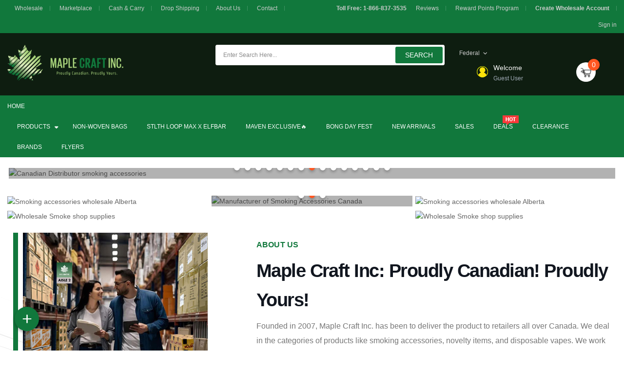

--- FILE ---
content_type: text/html; charset=utf-8
request_url: https://www.maplecraft.ca/
body_size: 22927
content:
<!DOCTYPE html>
<html xmlns="http://www.w3.org/1999/xhtml">
<head>
    <meta charset="utf-8" />
    <meta http-equiv="x-ua-compatible" content="ie=edge" />
    <meta name="format-detection" content="telephone=no" />
    <title>Wholesale smoking accessories in Canada, Wholesale bongs in Canada, Wholesale smoke shop supplies in Canada</title>
    <meta name="keywords" content="Smoking accessories in Canada, Wholesale smoking accessories in Canada, Wholesale bongs in Canada, Wholesale smoke shop supplies in Canada, Hemp shop distributors, Hemp shop wholesale distributors, Glass pipe wholesale distributors">
    <meta name="description" content="Maple Craft Inc. is one of the Leading Importer/Wholesaler/Distributor of Smoking Accessories, supplying to various Smoke and Head Shops, Dispensaries and Retailers across Canada. We assure you of Quality Products @ Right Prices along with Timely Delivery and Service. Products and Brands we carry: Glass Bongs, Glass Pipes, Scales Grinders, Dugouts, Raw, Juicy Jay, Cannatonik, Maple Glass, Yocan, Smoke Buddy, etc.">
    
    <link rel="canonical" href="https://www.maplecraft.ca/" />
    <link rel="stylesheet" href="/assets/css/newlook/odometer.css">
    <link rel="stylesheet" href="/assets/css/newlook/swiper.min.css">
    <link rel="stylesheet" href="/assets/css/newlook/style.css">
    <link rel="stylesheet" href="/assets/css/newlook/responsive.css">


    <meta name="viewport" content="width=device-width, initial-scale=1" />
    <meta name="google-site-verification" content="I9wVV5gA0M9ca-sCK5fnyr9Mi3qly4nw6vh5zdKXe7o" />

    <link rel="shortcut icon" type="image/x-icon" href="https://www.maplecraft.ca/images/LOGO-NEW01.png" />
    <link href="/fonts/font-awesome-6.6.0/css/all.css" rel="stylesheet" />
    <link href="/themes/sp_rossi/assets/css/sp_lib/owl.carousel.css" rel="stylesheet" type="text/css" media="all" />
    <link rel="stylesheet" href="/themes/sp_rossi/assets/cache/theme-503314.css" type="text/css" media="all" />
    <link rel="stylesheet" href="https://cdnjs.cloudflare.com/ajax/libs/toastr.js/latest/css/toastr.min.css" />
    <link rel="stylesheet" href="/css/kc.fab.css" />
    <link href="/css/topper.css" rel="stylesheet" />
    <link href="/css/custom.css" rel="stylesheet" />
    <link href="/themes/sp_rossi/assets/cache/top-nav-menu.css" rel="stylesheet" />
    <script type="text/javascript" src="/themes/sp_rossi/assets/cache/head-5c0c07.js"></script>
    <script src="https://cdn.jsdelivr.net/npm/canvas-confetti@1.9.3/dist/confetti.browser.min.js"></script>
    <script src="https://cdn.onesignal.com/sdks/OneSignalSDK.js" async=""></script>
    <script>
        window.OneSignal = window.OneSignal || [];
        OneSignal.push(function () {
            OneSignal.init({
                appId: "d067e348-7a9c-46c4-8106-deca3d264116",
            });
        });
    </script>

    <script type="text/javascript">
        var prestashop = {}//{ "cart": { "products": [], "totals": { "total": { "type": "total", "label": "Total", "amount": 0, "value": "$0.00" }, "total_including_tax": { "type": "total", "label": "Total (tax incl.)", "amount": 0, "value": "$0.00" }, "total_excluding_tax": { "type": "total", "label": "Total (tax excl.)", "amount": 0, "value": "$0.00" } }, "subtotals": { "products": { "type": "products", "label": "Subtotal", "amount": 0, "value": "$0.00" }, "discounts": null, "shipping": { "type": "shipping", "label": "Shipping", "amount": 0, "value": "Free" }, "tax": { "type": "tax", "label": "Taxes", "amount": 0, "value": "$0.00" } }, "products_count": 0, "summary_string": "0 items", "labels": { "tax_short": "(tax excl.)", "tax_long": "(tax excluded)" }, "id_address_delivery": 0, "id_address_invoice": 0, "is_virtual": false, "vouchers": { "allowed": 0, "added": [] }, "discounts": [], "minimalPurchase": 0, "minimalPurchaseRequired": "" }, "currency": { "name": "US Dollar", "iso_code": "USD", "iso_code_num": "840", "sign": "$" }, "customer": { "lastname": null, "firstname": null, "email": null, "last_passwd_gen": null, "birthday": null, "newsletter": null, "newsletter_date_add": null, "ip_registration_newsletter": null, "optin": null, "website": null, "company": null, "siret": null, "ape": null, "outstanding_allow_amount": 0, "max_payment_days": 0, "note": null, "is_guest": 0, "id_shop": null, "id_shop_group": null, "id_default_group": 1, "date_add": null, "date_upd": null, "reset_password_token": null, "reset_password_validity": null, "id": null, "is_logged": false, "gender": { "type": null, "name": null, "id": null }, "risk": { "name": null, "color": null, "percent": null, "id": null }, "addresses": [] }, "language": { "name": "English (English)", "iso_code": "en", "locale": "en-US", "language_code": "en-us", "is_rtl": "0", "date_format_lite": "m\/d\/Y", "date_format_full": "m\/d\/Y H:i:s", "id": 1 }, "page": { "title": "", "canonical": null, "meta": { "title": "Rossi - Responsive PrestaShop 1.7 Theme for Multipurpose", "description": "Rossi - an elegant PrestaShop 1.7 theme has equipped everything you need to build a successful store. Plus, tons of uniquely outstanding features are waiting for you to boost your online shop.", "keywords": "free prestashop theme,free prestashop template,prestashop modules,prestashop module,prestashop for fashion,prestashop 1.7,responsive prestashop template,smarket", "robots": "index" }, "page_name": "index", "body_classes": { "lang-en": true, "lang-rtl": false, "country-US": true, "currency-USD": true, "layout-full-width": true, "page-index": true, "tax-display-disabled": true }, "admin_notifications": [] }, "shop": { "name": "SP Rossi", "email": "themes@magentech.com", "registration_number": "Lorem ipsum dolor sit amet conse ctetur adipisicing elit, sed do eiusmod tempor incididunt ut labore et dolore magna aliqua. Ut enim ad minim veniam \r\nQuis nostrud exercitation ullamco laboris nisi ut aliquip ex ea commodo consequat sed do eiusmod tempor incididunt ut labore", "long": false, "lat": false, "logo": "\/themes\/sp_rossi17\/img\/logo.png", "stores_icon": "\/themes\/sp_rossi17\/img\/logo_stores.png", "favicon": "\/themes\/sp_rossi17\/img\/favicon.ico", "favicon_update_time": "1324977642", "address": { "formatted": "SP Rossi<br>Address 1: No 40 Baria Thai Ha Sreet 133\/2<br>Address 2: Sir Matt Busby Way, Stretford<br>City: Manchester United<br>Zip code: 10000<br>United Kingdom", "address1": "Address 1: No 40 Baria Thai Ha Sreet 133\/2", "address2": "Address 2: Sir Matt Busby Way, Stretford", "postcode": "Zip code: 10000", "city": "City: Manchester United", "state": null, "country": "United Kingdom" }, "phone": "(888) 1900 86420", "fax": "(444) 1900 56789" }, "urls": { "base_url": "", "current_url": "", "shop_domain_url": "", "img_ps_url": "", "img_cat_url": "", "img_lang_url": "", "img_prod_url": "", "img_manu_url": "", "img_sup_url": "", "img_ship_url": "", "img_store_url": "", "img_col_url": "", "img_url": "", "css_url": "", "js_url": "", "pic_url": "", "pages": { "address": "", "addresses": "http:\/\/demo.flytheme.net\/themes\/sp_rossi17\/en\/addresses", "authentication": "http:\/\/demo.flytheme.net\/themes\/sp_rossi17\/en\/login", "cart": "", "category": "", "cms": "", "contact": "", "discount": "", "guest_tracking": "", "history": "", "identity": "", "index": "", "my_account": "", "order_confirmation": "http:\/\/demo.flytheme.net\/themes\/sp_rossi17\/en\/order-confirmation", "order_detail": "http:\/\/demo.flytheme.net\/themes\/sp_rossi17\/en\/index.php?controller=order-detail", "order_follow": "http:\/\/demo.flytheme.net\/themes\/sp_rossi17\/en\/order-follow", "order": "http:\/\/demo.flytheme.net\/themes\/sp_rossi17\/en\/order", "order_return": "http:\/\/demo.flytheme.net\/themes\/sp_rossi17\/en\/index.php?controller=order-return", "order_slip": "http:\/\/demo.flytheme.net\/themes\/sp_rossi17\/en\/credit-slip", "pagenotfound": "http:\/\/demo.flytheme.net\/themes\/sp_rossi17\/en\/page-not-found", "password": "http:\/\/demo.flytheme.net\/themes\/sp_rossi17\/en\/password-recovery", "pdf_invoice": "http:\/\/demo.flytheme.net\/themes\/sp_rossi17\/en\/index.php?controller=pdf-invoice", "pdf_order_return": "http:\/\/demo.flytheme.net\/themes\/sp_rossi17\/en\/index.php?controller=pdf-order-return", "pdf_order_slip": "http:\/\/demo.flytheme.net\/themes\/sp_rossi17\/en\/index.php?controller=pdf-order-slip", "prices_drop": "http:\/\/demo.flytheme.net\/themes\/sp_rossi17\/en\/prices-drop", "product": "http:\/\/demo.flytheme.net\/themes\/sp_rossi17\/en\/index.php?controller=product", "search": "http:\/\/demo.flytheme.net\/themes\/sp_rossi17\/en\/search", "sitemap": "http:\/\/demo.flytheme.net\/themes\/sp_rossi17\/en\/sitemap", "stores": "http:\/\/demo.flytheme.net\/themes\/sp_rossi17\/en\/stores", "supplier": "http:\/\/demo.flytheme.net\/themes\/sp_rossi17\/en\/supplier", "register": "http:\/\/demo.flytheme.net\/themes\/sp_rossi17\/en\/login?create_account=1", "order_login": "http:\/\/demo.flytheme.net\/themes\/sp_rossi17\/en\/order?login=1" }, "theme_assets": "\/themes\/sp_rossi17\/themes\/sp_rossi\/assets\/", "actions": { "logout": "http:\/\/demo.flytheme.net\/themes\/sp_rossi17\/en\/?mylogout=" } }, "configuration": { "display_taxes_label": false, "low_quantity_threshold": 3, "is_b2b": false, "is_catalog": false, "show_prices": true, "opt_in": { "partner": true }, "quantity_discount": { "type": "discount", "label": "Discount" }, "voucher_enabled": 0, "return_enabled": 0, "number_of_days_for_return": 14 }, "field_required": [], "breadcrumb": { "links": [{ "title": "Home", "url": "http:\/\/demo.flytheme.net\/themes\/sp_rossi17\/en\/" }], "count": 1 }, "link": { "protocol_link": "http:\/\/", "protocol_content": "http:\/\/" }, "time": 1517511652, "static_token": "7d2bf7eed13e13955c850bf1a5b3c31f", "token": "629298a984181f2b0151ce2f98717db5" };
    </script>

    <script type="text/javascript">
        //<![CDATA[
        var extradeal = [];
        //]]>
    </script>
    <script type="text/javascript">
        //<![CDATA[
        var listdeal = [];
        //]]>
    </script>
    <script type="text/javascript">

        $(function () {

            $("#ctl00_txtSearchKeyword").autocomplete({
                source: "ASHX/GetSearchTerms.ashx"
            });

        });



    </script>

    <script type="text/javascript">
        function AddItemToCart(productid, variantid, qty) {

            $("#overlay").css("display", "block");
            $.ajax({
                type: "POST",
                url: "/Cart/AddItemtoCart?productID=" + productid + "&variantID=" + variantid + "&quantity=" + qty + "&cartType=0",

                contentType: "application/json; charset=utf-8",
                dataType: "json",
                success: function (result) {
                    $("#overlay").css("display", "none");
                    toastr.success("Cart Total: $ " + result.cartTotal.toFixed(2), "Item added to your Cart.");
                    $("#b_item").html(result.quantity);
                    //document.getElementById("ctl00_UC_TopMenu1_TotalPrice").innerHTML = result.priceSum;
                },
                error: function (r) {
                    toastr.error(r.d, "Error! Something went wrong.");
                    $("#overlay").css("display", "none");

                }
            });

        };

        function AddItemToWaitlist(productid, variantid, qty) {

            $("#overlay").css("display", "block");
            $.ajax({
                type: "POST",
                url: "/Cart/AddItemtoCart?productID=" + productid + "&variantID=" + variantid + "&quantity=" + qty + "&cartType=2",

                contentType: "application/json; charset=utf-8",
                dataType: "json",
                success: function (result) {
                    $("#overlay").css("display", "none");
                    toastr.success("You will be notified once item back in stock.", "Item added to your Waitlist.");
                },
                error: function (r) {
                    toastr.error(r.d, "Error! Something went wrong.");
                    $("#overlay").css("display", "none");

                }
            });
        };

        function AddItemToWishlist(productid, variantid, qty) {


            $("#overlay").css("display", "block");
            $.ajax({
                type: "POST",
                url: "/Cart/AddItemtoCart?productID=" + productid + "&variantID=" + variantid + "&quantity=" + qty + "&cartType=1",

                contentType: "application/json; charset=utf-8",
                dataType: "json",
                success: function (result) {
                    $("#overlay").css("display", "none");
                    toastr.success("Item added to your Wishlist.");
                },
                error: function (r) {
                    toastr.error(r.d, "Error! Something went wrong.");
                    $("#overlay").css("display", "none");

                }
            });

        };

        function UpdateCart(productid, variantid, qty, cartType, mode) {

            $.ajax({
                type: "POST",
                url: "/Cart/AddItemtoCart?productID=" + productid + "&variantID=" + variantid + "&quantity=" + qty + "&cartType=" + cartType + "&mode=" + mode,
                contentType: "application/json; charset=utf-8",
                dataType: "json",
                success: function (result) {
                    $("#cartTotal").html('$' + result.cartTotal.toFixed(2));
                },
                error: function (r) {
                    toastr.error(r.d, "Error! Something went wrong.");
                }
            });
        }
        function MoveCart(productid, variantid, fromCartType, toCartType) {

            //$("#overlay").css("display", "block");
            $.ajax({
                type: "POST",
                url: "/Cart/MoveCart?productID=" + productid + "&variantID=" + variantid + "&fromCartType=" + fromCartType + "&toCartType=" + toCartType,
                contentType: "application/json; charset=utf-8",
                dataType: "json",
                success: function (result) {
                    //$("#overlay").css("display", "none");
                    //toastr.success("Cart Total: $ " + result.cartTotal, "Cart Total Update.");
                    $("#Cart_Quantity").html(result.quantity);
                    $("#cartTotal").html('$' + result.cartTotal.toFixed(2));

                },
                error: function (r) {
                    toastr.error(r.d, "Error! Something went wrong.");
                    //$("#overlay").css("display", "none");

                }
            });
        }
        function QuantityDiscount(productID, variantID, cartQuantity) {

            //alert(productID + " " + variantID + " " + cartQuantity)
            $.ajax({
                type: "POST",
                url: "/Shop/GetQuantityDiscountPrice?variantID=" + variantID + "&cartQuantity=" + cartQuantity,
                contentType: "application/json; charset=utf-8",
                dataType: "json",
                success: function (result) {
                    if (result.success) {
                        $('#block_price_' + productID).find('#price').text(parseFloat(result.price).toFixed(2));
                        $('#block_saleprice_' + productID).css('display', 'none');
                        $('#block_price_' + productID).find('#price').css('text-decoration', 'none');

                        $('#price').text(parseFloat(result.price).toFixed(2));
                        $('#block_saleprice').css('display', 'none');
                        $('#block_price').find('#price').css('text-decoration', 'none');
                    }
                    // alert(result);

                },
                error: function (r) {
                    toastr.error(r.d, "Error! Something went wrong.");
                    //$("#overlay").css("display", "none");

                }
            });
        }
    </script>


    <script type="text/javascript">

        $(document).ready(function () {
            var links = [
                {
                    "bgcolor": "#11783c",
                    "icon": "+"
                },
                {
                    "url": "https://www.maplecraft.ca/cart/wishlist",
                    "bgcolor": "#ff5722",
                    "color": "#fffff",
                    "icon": "<i class='fa fa-heart'></i>",
                    "title": "My Wishlist"
                },
                {
                    "url": "https://www.maplecraft.ca/cart/waitlist",
                    "bgcolor": "#ff5722",
                    "color": "#fffff",
                    "icon": "<i class='fa fa-clock-o'></i>",
                    "title": "My Waitlist"
                },
                {
                    "url": "javascript:darkmode.toggle()",
                    "bgcolor": "#263238",
                    "color": "#fffff",
                    "icon": "🌓",
                    "title": "Dark Mode"
                },
                {
                    "url": "https://www.maplecraft.ca/home/reviews",
                    "bgcolor": "#11783c",
                    "color": "white",
                    "icon": "<i class='fa fa-comments'></i>",
                    "target": "_blank",
                    "title": "Reviews"
                }
            ]
            $('.kc_fab_wrapper').kc_fab(links);
        })

        //$(document).ready(function () {

        //    var above18 = getCookie("above18");
        //    //alert('Welcome again ' + above18);
        //    if (above18 == "") {
        //        $('#over18-modal').modal({ backdrop: 'static' });
        //        $('#over18-modal').modal('show');
        //    }

        //});
        function MarkAbove18() {

            var above18 = getCookie("above18");
            //alert('Welcome again ' + above18);
            if (above18 == "") {
                setCookie('above18', 'Yes', 40);
            }

        };
        function getCookie(cname) {
            var name = cname + "=";
            var decodedCookie = decodeURIComponent(document.cookie);
            var ca = decodedCookie.split(';');
            for (var i = 0; i < ca.length; i++) {
                var c = ca[i];
                while (c.charAt(0) == ' ') {
                    c = c.substring(1);
                }
                if (c.indexOf(name) == 0) {
                    return c.substring(name.length, c.length);
                }
            }
            return "";
        };
        function setCookie(cname, cvalue, exdays) {
            var d = new Date();
            d.setTime(d.getTime() + (exdays * 24 * 60 * 60 * 1000));
            var expires = "expires=" + d.toUTCString();
            document.cookie = cname + "=" + cvalue + ";" + expires + ";path=/";
        };
        function MarkBelow18() {

            //var above18 = getCookie("above18");
            //document.cookie = "above18=;expires=Thu; 01 Jan 1970";
            //window.location.replace("https://www.google.com");
            window.location.href = "http://www.google.com";
        };
    </script>

    <!-- Google tag (gtag.js) -->
    <script async src="https://www.googletagmanager.com/gtag/js?id=G-JH338JBZ34"></script>
    <script>
        window.dataLayer = window.dataLayer || [];
        function gtag() { dataLayer.push(arguments); }
        gtag('js', new Date());

        gtag('config', 'G-JH338JBZ34');
    </script>



</head>
<body>

    <div b-3v7mv44tnn class="kc_fab_wrapper">
    </div>


    <main b-3v7mv44tnn>

        <header b-3v7mv44tnn id="header">
            <div b-3v7mv44tnn class="header_v1">
                <nav b-3v7mv44tnn class="header-top">

                    <div b-3v7mv44tnn class="container">

                        <div b-3v7mv44tnn class="row">
                            <div b-3v7mv44tnn class="box-left clearfix col-xl-6 col-lg-6 col-md-7 col-sm-7 col-xs-12">
                               <div b-3v7mv44tnn class="my-account-page">
                                    <a b-3v7mv44tnn href="/wholesale" rel="nofollow" >Wholesale</a>
                                </div>
                                <div b-3v7mv44tnn class="my-account-page">
                                    <a b-3v7mv44tnn href="/marketplace" rel="nofollow" >Marketplace</a>
                                </div>
                                <div b-3v7mv44tnn class="my-account-page">
                                    <a b-3v7mv44tnn href="/cash-and-carry" rel="nofollow" >Cash &amp; Carry</a>
                                </div>
                                <div b-3v7mv44tnn class="my-account-page">
                                    <a b-3v7mv44tnn href="/dropshipping" rel="nofollow" >Drop Shipping</a>
                                </div>
                                <div b-3v7mv44tnn class="my-account-page">
                                    <a title="About us" href="/AboutUs">About Us</a>
                                </div>
                                <div b-3v7mv44tnn class="my-account-page">
                                    <a title="Contact" href="/Home/ContactUs">Contact</a>
                                </div>


                                <script type="text/javascript">
                                    // <![CDATA[
                                    $(document).ready(function ($) {
                                        $(".sp-currency-title").click(function () {
                                            $(this).toggleClass("active").next().slideToggle("medium");
                                        });
                                    });
                                    // ]]>
                                </script>
                            </div>
                            <div b-3v7mv44tnn class="box-right clearfix col-xl-6 col-lg-6 col-md-5 col-sm-5">
                                <div b-3v7mv44tnn class="sp_customhtml_2_15175116551248156668 phone-contact clearfix spcustom_html">
                                    <span b-3v7mv44tnn><b b-3v7mv44tnn style="color: #cdcdcd !important;">Toll Free:</b> <b b-3v7mv44tnn>1-866-837-3535</b></span>
                                </div>
                                <div b-3v7mv44tnn class="my-account-page">
                                    <a b-3v7mv44tnn href="/Home/Reviews">Reviews</a>
                                </div>
                                
                                        <div b-3v7mv44tnn class="my-account-page">
                                            <a rel="nofollow" href="/home/rewardpointprogram">Reward Points Program</a>
                                        </div>
                                        <div b-3v7mv44tnn id="ctl00_div_createaccount" class="my-account-page">
                                            <a title="" rel="nofollow" href="/auth/create-wholesale-account">
                                                <b b-3v7mv44tnn>
                                                    Create Wholesale Account
                                                </b>
                                            </a>
                                        </div>
                                        <div b-3v7mv44tnn id="check-out-page">
                                            <a title="" rel="nofollow" href="/Auth/Login">
                                                Sign in
                                            </a>
                                        </div>

                            </div>

                        </div>
                    </div>
                </nav>



                <div b-3v7mv44tnn class="header_center">
                    <div b-3v7mv44tnn class="container">
                        <div b-3v7mv44tnn class="row">
                            <div b-3v7mv44tnn id="header-logo" class="col-xl-4 col-lg-4 col-md-12 col-xs-12">
                                <a b-3v7mv44tnn href="https://www.maplecraft.ca/">
                                    <img b-3v7mv44tnn class="logo img-responsive" src="https://www.maplecraft.ca/img/logo.png" alt="Maple Craft Inc" style="max-width:60% !important;">
                                </a>
                            </div>
                            <div b-3v7mv44tnn id="_mobile_logo" class="hidden-sm-up col-xs-12"></div>

                            <div b-3v7mv44tnn id="_desktop_topsearch" class="col-xl-7 col-lg-6 col-md-7 hidden-sm-down">

                                <div b-3v7mv44tnn class="spSearchPro ">
                                    <!--[if lt IE 9]>
                                    <div id="sp_search_pro_1" class="spr-container lt-ie9 spr-preload">
                                    <![endif]-->
                                    <!--[if IE 9]>
                                    <div id="sp_search_pro_1" class="spr-container msie9 spr-preload">
                                    <![endif]-->
                                    <!--[if gt IE 9]><!-->
                                    <div b-3v7mv44tnn id="sp_search_pro_1" class="spr-container">
                                        <!--<![endif]-->

                                        <form class="sprsearch-form  show-box" method="get" action="/shop/search">
                                            <div b-3v7mv44tnn class="content-search">
                                                <input b-3v7mv44tnn name="keyword" class="spr-query" type="text" value="Enter Search Here..." placeholder="Enter Search Here..." onfocus="this.value='';"
                                                       onclick="if (this.value=='Enter Search Here...'){this.value='';this.style.color='red'} " onkeyup="lookup(this.value);" />
                                                <input b-3v7mv44tnn type="hidden" name="orderby" value="name" />
                                                <input b-3v7mv44tnn type="hidden" name="orderway" value="ASC" />
                                                <button b-3v7mv44tnn id="btSearchProduct" type="submit" class="spr-search-button">Search</button>
                                            </div>

                                        </form>

                                    </div>

                                </div>
                            </div>
                            <div id="sp-currency">
    <div class="currency-selector">
        <div class="sp-currency-title">
            <!--<span class="text">Currency: </span>-->
            <span>Federal</span>
            <i class="fa fa-angle-down" aria-hidden="true"></i>
        </div>
        <ul class="currency-list dropdown-menu toogle_content" style="display: none;width: 130px !important">
            <li>
                <a title="Federal" rel="nofollow" href="/home/ChangeTaxCode/?taxCode=Federal" class="currency-item"> Federal</a>
            </li>
            <li>
                <a title="Federal" rel="nofollow" href="/home/ChangeTaxCode/?taxCode=Alberta" class="currency-item"> Alberta</a>
            </li>
           
            <li>
                <a title="Federal" rel="nofollow" href="/home/ChangeTaxCode/?taxCode=Manitoba" class="currency-item"> Manitoba</a>
            </li>
            <li>
                <a title="Federal" rel="nofollow" href="/home/ChangeTaxCode/?taxCode=New Brunswick" class="currency-item"> New Brunswick</a>
            </li>
            <li>
                <a title="Federal" rel="nofollow" href="/home/ChangeTaxCode/?taxCode=Ontario" class="currency-item"> Ontario</a>
            </li>
            <li>
                <a title="Federal" rel="nofollow" href="/home/ChangeTaxCode/?taxCode=Prince Edward" class="currency-item"> Prince Edward</a>
            </li>
            
        </ul>

    </div>
</div>


                            <div b-3v7mv44tnn class="hidden-md-up col-xs-2 mobile-search">
                                <span b-3v7mv44tnn class="fa fa-search" id="btn_search"></span>
                                <div b-3v7mv44tnn class="search-content" id="_mobile_topsearch"></div>
                                <script type="text/javascript">
                                    $(document).ready(function () {
                                        if ($('.spSearchPro').length > 0) {
                                            $('#btn_search').on('click', function () {
                                                $(this).toggleClass('btnActive');
                                                $('#_mobile_topsearch').toggleClass('active-search');
                                            });
                                        }
                                        else {
                                            $('.mobile-search').addClass('hidden-xs-up');
                                        }
                                    });
                                </script>
                            </div>
                            <div b-3v7mv44tnn class="cart-info col-xl-3 col-lg-4 col-md-6 col-xs-10">

                                
<div class="spuserinfo-block">
    <div class="user-info">
        <div class="login">
            <div class="login" style="padding: 0 0 0 40px;">
                <span class="sign-in">Welcome</span>
            </div>

            <asp:Panel ID="pnl_logOut">
                <div class="welcome-text" style="padding: 0 0 0 40px; font-size: 12px; color: #a2acb8;">
                    <span>
Guest User                        
                    </span>
                </div>
            </asp:Panel>
        </div>
    </div>
</div>

                                <div id="_desktop_cart" class="clearfix">
    <div class="spblockcart cart-preview inactive" data-refresh-url="#en/module/spblockcart/ajax">
        <div class="shopping_cart clearfix">
            <div class="cart-icon">
                <a href="/cart/shoppingcart">
                    <span class="icon">
                        <img src="https://www.maplecraft.ca/images/icons/shopping-02-512.png" style="height: 30px; width: 30px" />
                    </span>
                </a>
            </div>
            <div class="cart-content">
                <span class="shopping-cart-title">My Cart</span>
                <span class="cart-products-count" id="b_item">
                    0
                </span>
                <span class="cart-products-total">- $0.00</span>
            </div>
        </div>
    </div>
</div>
                                

                            </div>

                        </div>
                    </div>
                </div>
                <div b-3v7mv44tnn class="header_bottom">
                    <div b-3v7mv44tnn class="container">
                        <div b-3v7mv44tnn class="header-ontop">
                            <div b-3v7mv44tnn id="header_menu" class="clearfix">
                                <div b-3v7mv44tnn class="spmegamenu">
                                    <nav b-3v7mv44tnn class="navbar">
                                        <div b-3v7mv44tnn class="navbar-button">
                                            <button b-3v7mv44tnn type="button" id="show-megamenu" data-toggle="collapse" data-target="#sp-megamenu" class="navbar-toggle">
                                                <span b-3v7mv44tnn class="icon-bar"></span>
                                                <span b-3v7mv44tnn class="icon-bar"></span>
                                                <span b-3v7mv44tnn class="icon-bar"></span>
                                            </button>
                                        </div>
                                        <div b-3v7mv44tnn id="sp-megamenu" class="mega sp-megamenu clearfix">
                                            <span b-3v7mv44tnn id="remove-megamenu" class="fa fa-remove"></span>
                                            <span b-3v7mv44tnn class="label-menu">Menu</span>
                                            <div b-3v7mv44tnn class="sp-megamenu-container clearfix">
                                                <div b-3v7mv44tnn class="home">
                                                    <a href="/">Home</a>
                                                </div>
                                                <ul b-3v7mv44tnn class="nav navbar-nav  menu sp_lesp level-1">
                                                    
                                                    
                                                        
<li class="item-1  parent group">
    <a href="/Home/Categories" title="">Products</a><div class="dropdown-menu" style="width: 100%">
        <ul class="level-2">
            <li class="item-2 " style="width: 100%">
                <div class="menu-content">
                    <div class="cha clearfix">
                        <ul>
                                        <li style="width: 16%; float: left; padding: 0 10px; margin-bottom: 20px; text-transform: capitalize;">
                                            <a href='/shop/category/bongs-82'>
                                                <h5>BONGS</h5>
                                            </a>


                                            <ul>
                                                            <li class="" style="text-transform: capitalize;"><a href='/shop/category/acrylic-bongs-99'>Acrylic Bongs</a></li>
                                                            <li class="" style="text-transform: capitalize;"><a href='/shop/category/bowls-&amp;-stems-92'>Bowls &amp; Stems</a></li>
                                                            <li class="" style="text-transform: capitalize;"><a href='/shop/category/bong-water-218'>Bong Water</a></li>
                                                            <li class="" style="text-transform: capitalize;"><a href='/shop/category/extra-large-glass-bong-3354'>Extra Large Glass Bong</a></li>
                                                            <li class="" style="text-transform: capitalize;"><a href='/shop/category/freezable-glass-bongs-3383'>Freezable Glass Bongs</a></li>
                                                            <li class="" style="text-transform: capitalize;"><a href='/shop/category/large-glass-bongs-215'>Large Glass Bongs</a></li>
                                                            <li class="" style="text-transform: capitalize;"><a href='/shop/category/liquor-bottle-bong-6630'>Liquor Bottle Bong</a></li>
                                                            <li class="" style="text-transform: capitalize;"><a href='/shop/category/mask-bong-3248'>Mask Bong</a></li>
                                                            <li class="" style="text-transform: capitalize;"><a href='/shop/category/medium-glass-bongs-214'>Medium Glass Bongs</a></li>
                                                            <li class="" style="text-transform: capitalize;"><a href='/shop/category/metallic-glass-bong-6627'>Metallic Glass Bong</a></li>
                                                            <li class="" style="text-transform: capitalize;"><a href='/shop/category/mini-glass-bong-213'>Mini Glass Bong</a></li>
                                                            <li class="" style="text-transform: capitalize;"><a href='/shop/category/oil-glass-bong-3326'>Oil Glass Bong</a></li>
                                                            <li class="" style="text-transform: capitalize;"><a href='/shop/category/recycler-bongs-3263'>Recycler Bongs</a></li>
                                                            <li class="" style="text-transform: capitalize;"><a href='/shop/category/rasta-bongs-6654'>Rasta Bongs</a></li>
                                                            <li class="" style="text-transform: capitalize;"><a href='/shop/category/small-glass-bong-3252'>Small Glass bong</a></li>
                                                            <li class="" style="text-transform: capitalize;"><a href='/shop/category/silicone-bongs-216'>Silicone Bongs</a></li>
                                                            <li class="" style="text-transform: capitalize;"><a href='/shop/category/smoking-kits-6803'>Smoking Kits</a></li>



                                                <li class="" style="text-transform: capitalize; color: #ff5722;"><a href='/shop/category/bongs-82'>View All</a></li>
                                            </ul>

                                        </li>
                                        <div style="display:none">
                                        </div>
                                        <li style="width: 16%; float: left; padding: 0 10px; margin-bottom: 20px; text-transform: capitalize;">
                                            <a href='/shop/category/non-woven-bags-6788'>
                                                <h5>Non-Woven Bags</h5>
                                            </a>


                                            <ul>



                                                <li class="" style="text-transform: capitalize; color: #ff5722;"><a href='/shop/category/non-woven-bags-6788'>View All</a></li>
                                            </ul>

                                        </li>
                                        <div style="display:none">
                                        </div>
                                        <li style="width: 16%; float: left; padding: 0 10px; margin-bottom: 20px; text-transform: capitalize;">
                                            <a href='/shop/category/grinders-73'>
                                                <h5>GRINDERS</h5>
                                            </a>


                                            <ul>
                                                            <li class="" style="text-transform: capitalize;"><a href='/shop/category/acrylic-grinders-240'>Acrylic Grinders</a></li>
                                                            <li class="" style="text-transform: capitalize;"><a href='/shop/category/aluminium-grinders-271'>Aluminium Grinders</a></li>
                                                            <li class="" style="text-transform: capitalize;"><a href='/shop/category/cannatonik-grinders-236'>Cannatonik Grinders</a></li>
                                                            <li class="" style="text-transform: capitalize;"><a href='/shop/category/cannasharp-grinders-3379'>Cannasharp Grinders</a></li>
                                                            <li class="" style="text-transform: capitalize;"><a href='/shop/category/dagger-grinders-by-cannatonik-3232'>Dagger Grinders by Cannatonik</a></li>
                                                            <li class="" style="text-transform: capitalize;"><a href='/shop/category/generic-grinders-241'>Generic Grinders</a></li>
                                                            <li class="" style="text-transform: capitalize;"><a href='/shop/category/graphic-grinders-3258'>Graphic Grinders</a></li>
                                                            <li class="" style="text-transform: capitalize;"><a href='/shop/category/sifter-box-3221'>Sifter Box</a></li>
                                                            <li class="" style="text-transform: capitalize;"><a href='/shop/category/sharp-stone-grinders-3246'>Sharp Stone Grinders</a></li>



                                                <li class="" style="text-transform: capitalize; color: #ff5722;"><a href='/shop/category/grinders-73'>View All</a></li>
                                            </ul>

                                        </li>
                                        <div style="display:none">
                                        </div>
                                        <li style="width: 16%; float: left; padding: 0 10px; margin-bottom: 20px; text-transform: capitalize;">
                                            <a href='/shop/category/pipes-205'>
                                                <h5>PIPES</h5>
                                            </a>


                                            <ul>
                                                            <li class="" style="text-transform: capitalize;"><a href='/shop/category/blunt-pipe-3363'>Blunt Pipe</a></li>
                                                            <li class="" style="text-transform: capitalize;"><a href='/shop/category/ceramic-pipes-4385'>Ceramic Pipes</a></li>
                                                            <li class="" style="text-transform: capitalize;"><a href='/shop/category/fictional-pipes-3366'>Fictional Pipes</a></li>
                                                            <li class="" style="text-transform: capitalize;"><a href='/shop/category/glass-pipes-79'>Glass Pipes</a></li>
                                                            <li class="" style="text-transform: capitalize;"><a href='/shop/category/metal-pipes-72'>Metal Pipes</a></li>
                                                            <li class="" style="text-transform: capitalize;"><a href='/shop/category/mug-pipe-4389'>Mug Pipe</a></li>
                                                            <li class="" style="text-transform: capitalize;"><a href='/shop/category/oil-glass-pipes-3251'>Oil Glass Pipes</a></li>
                                                            <li class="" style="text-transform: capitalize;"><a href='/shop/category/premium-glass-pipes-3305'>Premium Glass Pipes</a></li>
                                                            <li class="" style="text-transform: capitalize;"><a href='/shop/category/polyresin-pipes-150'>Polyresin pipes</a></li>
                                                            <li class="" style="text-transform: capitalize;"><a href='/shop/category/resin-pipes-4387'>Resin Pipes</a></li>
                                                            <li class="" style="text-transform: capitalize;"><a href='/shop/category/stone-pipes-70'>Stone Pipes</a></li>
                                                            <li class="" style="text-transform: capitalize;"><a href='/shop/category/silicone-pipes-228'>Silicone Pipes</a></li>
                                                            <li class="" style="text-transform: capitalize;"><a href='/shop/category/screens-229'>Screens</a></li>
                                                            <li class="" style="text-transform: capitalize;"><a href='/shop/category/wood-pipes-71'>Wood Pipes</a></li>



                                                <li class="" style="text-transform: capitalize; color: #ff5722;"><a href='/shop/category/pipes-205'>View All</a></li>
                                            </ul>

                                        </li>
                                        <div style="display:none">
                                        </div>
                                        <li style="width: 16%; float: left; padding: 0 10px; margin-bottom: 20px; text-transform: capitalize;">
                                            <a href='/shop/category/vapes-3365'>
                                                <h5>Vapes</h5>
                                            </a>


                                            <ul>
                                                            <li class="" style="text-transform: capitalize;"><a href='/shop/category/nasal-inhaler-6800'>Nasal Inhaler</a></li>
                                                            <li class="" style="text-transform: capitalize;"><a href='/shop/category/b.c.-compliance-4416'>B.C. Compliance</a></li>
                                                            <li class="" style="text-transform: capitalize;"><a href='/shop/category/disposable-vapes-4393'>Disposable Vapes</a></li>
                                                            <li class="" style="text-transform: capitalize;"><a href='/shop/category/pods-4411'>Pods</a></li>
                                                            <li class="" style="text-transform: capitalize;"><a href='/shop/category/e-liquid-4474'>E-Liquid</a></li>
                                                            <li class="" style="text-transform: capitalize;"><a href='/shop/category/vape-clearance-zone&#x1F4A5;-6644'>Vape Clearance Zone&#x1F4A5;</a></li>



                                                <li class="" style="text-transform: capitalize; color: #ff5722;"><a href='/shop/category/vapes-3365'>View All</a></li>
                                            </ul>

                                        </li>
                                        <div style="display:none">
                                        </div>
                                        <li style="width: 16%; float: left; padding: 0 10px; margin-bottom: 20px; text-transform: capitalize;">
                                            <a href='/shop/category/vaporizers-195'>
                                                <h5>VAPORIZERS</h5>
                                            </a>


                                            <ul>
                                                            <li class="" style="text-transform: capitalize;"><a href='/shop/category/cart-box-4523'>Cart Box</a></li>
                                                            <li class="" style="text-transform: capitalize;"><a href='/shop/category/510-batteries-3362'>510 Batteries</a></li>
                                                            <li class="" style="text-transform: capitalize;"><a href='/shop/category/vaporizers-85'>Vaporizers</a></li>



                                                <li class="" style="text-transform: capitalize; color: #ff5722;"><a href='/shop/category/vaporizers-195'>View All</a></li>
                                            </ul>

                                        </li>
                                        <div style="display:none">
                                        </div>
<div class="clearfix"></div>                                        <li style="width: 16%; float: left; padding: 0 10px; margin-bottom: 20px; text-transform: capitalize;">
                                            <a href='/shop/category/dab-rigs-101'>
                                                <h5>DAB RIGS</h5>
                                            </a>


                                            <ul>
                                                            <li class="" style="text-transform: capitalize;"><a href='/shop/category/carb-caps-223'>Carb Caps</a></li>
                                                            <li class="" style="text-transform: capitalize;"><a href='/shop/category/dabbing-tools-224'>Dabbing Tools</a></li>
                                                            <li class="" style="text-transform: capitalize;"><a href='/shop/category/domes-&amp;-nails-221'>Domes &amp; Nails</a></li>
                                                            <li class="" style="text-transform: capitalize;"><a href='/shop/category/glass-dab-rigs-219'>Glass Dab Rigs</a></li>
                                                            <li class="" style="text-transform: capitalize;"><a href='/shop/category/nectar-collector-226'>Nectar Collector</a></li>
                                                            <li class="" style="text-transform: capitalize;"><a href='/shop/category/quartz-banger-222'>Quartz Banger</a></li>
                                                            <li class="" style="text-transform: capitalize;"><a href='/shop/category/rig-adapters-225'>Rig Adapters</a></li>
                                                            <li class="" style="text-transform: capitalize;"><a href='/shop/category/silicone-dab-rigs-220'>Silicone Dab Rigs</a></li>
                                                            <li class="" style="text-transform: capitalize;"><a href='/shop/category/silicone-mats-3289'>Silicone Mats</a></li>



                                                <li class="" style="text-transform: capitalize; color: #ff5722;"><a href='/shop/category/dab-rigs-101'>View All</a></li>
                                            </ul>

                                        </li>
                                        <div style="display:none">
                                        </div>
                                        <li style="width: 16%; float: left; padding: 0 10px; margin-bottom: 20px; text-transform: capitalize;">
                                            <a href='/shop/category/rolling-accessories-206'>
                                                <h5>ROLLING ACCESSORIES</h5>
                                            </a>


                                            <ul>
                                                            <li class="" style="text-transform: capitalize;"><a href='/shop/category/cone-filler-3352'>Cone Filler</a></li>
                                                            <li class="" style="text-transform: capitalize;"><a href='/shop/category/pre-rolled-cones-3224'>Pre-Rolled Cones</a></li>
                                                            <li class="" style="text-transform: capitalize;"><a href='/shop/category/rolling-papers-128'>Rolling Papers</a></li>
                                                            <li class="" style="text-transform: capitalize;"><a href='/shop/category/rolling-trays-204'>Rolling Trays</a></li>
                                                            <li class="" style="text-transform: capitalize;"><a href='/shop/category/rolling-machine-90'>Rolling Machine</a></li>
                                                            <li class="" style="text-transform: capitalize;"><a href='/shop/category/roach-clips-3351'>Roach Clips</a></li>
                                                            <li class="" style="text-transform: capitalize;"><a href='/shop/category/tips-filters-91'>Tips Filters</a></li>
                                                            <li class="" style="text-transform: capitalize;"><a href='/shop/category/wraps-181'>Wraps</a></li>



                                                <li class="" style="text-transform: capitalize; color: #ff5722;"><a href='/shop/category/rolling-accessories-206'>View All</a></li>
                                            </ul>

                                        </li>
                                        <div style="display:none">
                                        </div>
                                        <li style="width: 16%; float: left; padding: 0 10px; margin-bottom: 20px; text-transform: capitalize;">
                                            <a href='/shop/category/smoking-accessories-207'>
                                                <h5>SMOKING ACCESSORIES</h5>
                                            </a>


                                            <ul>
                                                            <li class="" style="text-transform: capitalize;"><a href='/shop/category/cigarette-case-6769'>Cigarette Case</a></li>
                                                            <li class="" style="text-transform: capitalize;"><a href='/shop/category/ashtrays-184'>Ashtrays</a></li>
                                                            <li class="" style="text-transform: capitalize;"><a href='/shop/category/butane-&amp;-fluid-3300'>Butane &amp; Fluid</a></li>
                                                            <li class="" style="text-transform: capitalize;"><a href='/shop/category/cigar-cutters-4386'>Cigar Cutters</a></li>
                                                            <li class="" style="text-transform: capitalize;"><a href='/shop/category/cleaning-products-94'>Cleaning Products</a></li>
                                                            <li class="" style="text-transform: capitalize;"><a href='/shop/category/hemp-wicks--3239'>Hemp Wicks </a></li>
                                                            <li class="" style="text-transform: capitalize;"><a href='/shop/category/incense-holders-185'>Incense Holders</a></li>
                                                            <li class="" style="text-transform: capitalize;"><a href='/shop/category/lighters--136'>Lighters </a></li>
                                                            <li class="" style="text-transform: capitalize;"><a href='/shop/category/miscellaneous-97'>Miscellaneous</a></li>
                                                            <li class="" style="text-transform: capitalize;"><a href='/shop/category/scales-84'>Scales</a></li>
                                                            <li class="" style="text-transform: capitalize;"><a href='/shop/category/scale-weights-3219'>Scale Weights</a></li>
                                                            <li class="" style="text-transform: capitalize;"><a href='/shop/category/torch-lighters-270'>Torch Lighters</a></li>



                                                <li class="" style="text-transform: capitalize; color: #ff5722;"><a href='/shop/category/smoking-accessories-207'>View All</a></li>
                                            </ul>

                                        </li>
                                        <div style="display:none">
                                        </div>
                                        <li style="width: 16%; float: left; padding: 0 10px; margin-bottom: 20px; text-transform: capitalize;">
                                            <a href='/shop/category/one-hitter-&amp;-dugouts-107'>
                                                <h5>ONE HITTER &amp; DUGOUTS</h5>
                                            </a>


                                            <ul>
                                                            <li class="" style="text-transform: capitalize;"><a href='/shop/category/acrylic-dugouts-235'>Acrylic Dugouts</a></li>
                                                            <li class="" style="text-transform: capitalize;"><a href='/shop/category/aluminium-dugouts-234'>Aluminium Dugouts</a></li>
                                                            <li class="" style="text-transform: capitalize;"><a href='/shop/category/one-hitters-232'>One Hitters</a></li>
                                                            <li class="" style="text-transform: capitalize;"><a href='/shop/category/renewable-dugout-3275'>Renewable Dugout</a></li>
                                                            <li class="" style="text-transform: capitalize;"><a href='/shop/category/wooden-dugouts-233'>Wooden Dugouts</a></li>



                                                <li class="" style="text-transform: capitalize; color: #ff5722;"><a href='/shop/category/one-hitter-&amp;-dugouts-107'>View All</a></li>
                                            </ul>

                                        </li>
                                        <div style="display:none">
                                        </div>
                                        <li style="width: 16%; float: left; padding: 0 10px; margin-bottom: 20px; text-transform: capitalize;">
                                            <a href='/shop/category/knife-and-batons-3290'>
                                                <h5>Knife And Batons</h5>
                                            </a>


                                            <ul>
                                                            <li class="" style="text-transform: capitalize;"><a href='/shop/category/baton-3259'>Baton</a></li>
                                                            <li class="" style="text-transform: capitalize;"><a href='/shop/category/daggers-3358'>Daggers</a></li>
                                                            <li class="" style="text-transform: capitalize;"><a href='/shop/category/hunting-knife-3295'>Hunting Knife</a></li>
                                                            <li class="" style="text-transform: capitalize;"><a href='/shop/category/handcuffs-3291'>Handcuffs</a></li>
                                                            <li class="" style="text-transform: capitalize;"><a href='/shop/category/knife--160'>Knife </a></li>
                                                            <li class="" style="text-transform: capitalize;"><a href='/shop/category/machete-4408'>Machete</a></li>
                                                            <li class="" style="text-transform: capitalize;"><a href='/shop/category/throwing--knife-3296'>Throwing  Knife</a></li>



                                                <li class="" style="text-transform: capitalize; color: #ff5722;"><a href='/shop/category/knife-and-batons-3290'>View All</a></li>
                                            </ul>

                                        </li>
                                        <div style="display:none">
                                        </div>
                                        <li style="width: 16%; float: left; padding: 0 10px; margin-bottom: 20px; text-transform: capitalize;">
                                            <a href='/shop/category/detox-93'>
                                                <h5>DETOX</h5>
                                            </a>


                                            <ul>
                                                            <li class="" style="text-transform: capitalize;"><a href='/shop/category/test-panel-249'>Test Panel</a></li>
                                                            <li class="" style="text-transform: capitalize;"><a href='/shop/category/detoxify-6585'>Detoxify</a></li>
                                                            <li class="" style="text-transform: capitalize;"><a href='/shop/category/high-voltage-247'>High Voltage</a></li>
                                                            <li class="" style="text-transform: capitalize;"><a href='/shop/category/rescue-detox--6600'>Rescue Detox </a></li>
                                                            <li class="" style="text-transform: capitalize;"><a href='/shop/category/synthetic-urine-1213'>Synthetic Urine</a></li>
                                                            <li class="" style="text-transform: capitalize;"><a href='/shop/category/whizz-kit-248'>Whizz Kit</a></li>



                                                <li class="" style="text-transform: capitalize; color: #ff5722;"><a href='/shop/category/detox-93'>View All</a></li>
                                            </ul>

                                        </li>
                                        <div style="display:none">
                                        </div>
<div class="clearfix"></div>                                        <li style="width: 16%; float: left; padding: 0 10px; margin-bottom: 20px; text-transform: capitalize;">
                                            <a href='/shop/category/dispensary-210'>
                                                <h5>DISPENSARY</h5>
                                            </a>


                                            <ul>
                                                            <li class="" style="text-transform: capitalize;"><a href='/shop/category/odor-proof-accessories-6745'>Odor-Proof Accessories</a></li>
                                                            <li class="" style="text-transform: capitalize;"><a href='/shop/category/reclosable-clear-bags-6801'>Reclosable Clear Bags</a></li>
                                                            <li class="" style="text-transform: capitalize;"><a href='/shop/category/baggies-257'>Baggies</a></li>
                                                            <li class="" style="text-transform: capitalize;"><a href='/shop/category/humidity-3234'>Humidity</a></li>
                                                            <li class="" style="text-transform: capitalize;"><a href='/shop/category/storage-jars-88'>Storage Jars</a></li>
                                                            <li class="" style="text-transform: capitalize;"><a href='/shop/category/vials-258'>Vials</a></li>



                                                <li class="" style="text-transform: capitalize; color: #ff5722;"><a href='/shop/category/dispensary-210'>View All</a></li>
                                            </ul>

                                        </li>
                                        <div style="display:none">
                                        </div>
                                        <li style="width: 16%; float: left; padding: 0 10px; margin-bottom: 20px; text-transform: capitalize;">
                                            <a href='/shop/category/hookahs-and-shisha-209'>
                                                <h5>HOOKAHS AND SHISHA</h5>
                                            </a>


                                            <ul>
                                                            <li class="" style="text-transform: capitalize;"><a href='/shop/category/charcoal-256'>Charcoal</a></li>
                                                            <li class="" style="text-transform: capitalize;"><a href='/shop/category/hookahs-68'>Hookahs</a></li>
                                                            <li class="" style="text-transform: capitalize;"><a href='/shop/category/hookah-accessories-180'>Hookah Accessories</a></li>
                                                            <li class="" style="text-transform: capitalize;"><a href='/shop/category/molasses-3364'>Molasses</a></li>



                                                <li class="" style="text-transform: capitalize; color: #ff5722;"><a href='/shop/category/hookahs-and-shisha-209'>View All</a></li>
                                            </ul>

                                        </li>
                                        <div style="display:none">
                                        </div>
                                        <li style="width: 16%; float: left; padding: 0 10px; margin-bottom: 20px; text-transform: capitalize;">
                                            <a href='/shop/category/bubblers-74'>
                                                <h5>BUBBLERS</h5>
                                            </a>


                                            <ul>
                                                            <li class="" style="text-transform: capitalize;"><a href='/shop/category/glass-bubblers-230'>Glass Bubblers</a></li>
                                                            <li class="" style="text-transform: capitalize;"><a href='/shop/category/medium-bubbler-3257'>Medium Bubbler</a></li>
                                                            <li class="" style="text-transform: capitalize;"><a href='/shop/category/mini-bubblers-3256'>Mini Bubblers</a></li>
                                                            <li class="" style="text-transform: capitalize;"><a href='/shop/category/silicone-bubblers-231'>Silicone Bubblers</a></li>



                                                <li class="" style="text-transform: capitalize; color: #ff5722;"><a href='/shop/category/bubblers-74'>View All</a></li>
                                            </ul>

                                        </li>
                                        <div style="display:none">
                                        </div>
                                        <li style="width: 16%; float: left; padding: 0 10px; margin-bottom: 20px; text-transform: capitalize;">
                                            <a href='/shop/category/apparel-3244'>
                                                <h5>APPAREL</h5>
                                            </a>


                                            <ul>
                                                            <li class="" style="text-transform: capitalize;"><a href='/shop/category/licensed-6655'>Licensed</a></li>
                                                            <li class="" style="text-transform: capitalize;"><a href='/shop/category/hoodies-3243'>Hoodies</a></li>
                                                            <li class="" style="text-transform: capitalize;"><a href='/shop/category/t-shirt-3279'>T-shirt</a></li>
                                                            <li class="" style="text-transform: capitalize;"><a href='/shop/category/toques-and-hats-4561'>Toques and Hats</a></li>



                                                <li class="" style="text-transform: capitalize; color: #ff5722;"><a href='/shop/category/apparel-3244'>View All</a></li>
                                            </ul>

                                        </li>
                                        <div style="display:none">
                                        </div>
                                        <li style="width: 16%; float: left; padding: 0 10px; margin-bottom: 20px; text-transform: capitalize;">
                                            <a href='/shop/category/silicone-products-152'>
                                                <h5>SILICONE PRODUCTS</h5>
                                            </a>


                                            <ul>
                                                            <li class="" style="text-transform: capitalize;"><a href='/shop/category/silicone-bongs-263'>Silicone Bongs</a></li>
                                                            <li class="" style="text-transform: capitalize;"><a href='/shop/category/silicone-dab-rigs-264'>Silicone Dab Rigs</a></li>
                                                            <li class="" style="text-transform: capitalize;"><a href='/shop/category/silicone-bubblers-265'>Silicone Bubblers</a></li>
                                                            <li class="" style="text-transform: capitalize;"><a href='/shop/category/silicone-pipes-266'>Silicone Pipes</a></li>
                                                            <li class="" style="text-transform: capitalize;"><a href='/shop/category/silicone-trays-267'>Silicone Trays</a></li>
                                                            <li class="" style="text-transform: capitalize;"><a href='/shop/category/silicone-containers-268'>Silicone Containers</a></li>



                                                <li class="" style="text-transform: capitalize; color: #ff5722;"><a href='/shop/category/silicone-products-152'>View All</a></li>
                                            </ul>

                                        </li>
                                        <div style="display:none">
                                        </div>
                                        <li style="width: 16%; float: left; padding: 0 10px; margin-bottom: 20px; text-transform: capitalize;">
                                            <a href='/shop/category/blankets-&amp;-tapestries-3361'>
                                                <h5>BLANKETS &amp; TAPESTRIES</h5>
                                            </a>


                                            <ul>
                                                            <li class="" style="text-transform: capitalize;"><a href='/shop/category/blankets-132'>Blankets</a></li>
                                                            <li class="" style="text-transform: capitalize;"><a href='/shop/category/tapestries-87'>Tapestries</a></li>



                                                <li class="" style="text-transform: capitalize; color: #ff5722;"><a href='/shop/category/blankets-&amp;-tapestries-3361'>View All</a></li>
                                            </ul>

                                        </li>
                                        <div style="display:none">
                                        </div>
<div class="clearfix"></div>                                        <li style="width: 16%; float: left; padding: 0 10px; margin-bottom: 20px; text-transform: capitalize;">
                                            <a href='/shop/category/lifestyle-3298'>
                                                <h5>Lifestyle</h5>
                                            </a>


                                            <ul>
                                                            <li class="" style="text-transform: capitalize;"><a href='/shop/category/personalized-cards-6782'>Personalized Cards</a></li>
                                                            <li class="" style="text-transform: capitalize;"><a href='/shop/category/bamboo-mugs-3299'>Bamboo Mugs</a></li>
                                                            <li class="" style="text-transform: capitalize;"><a href='/shop/category/ceramic-mugs-4388'>Ceramic Mugs</a></li>
                                                            <li class="" style="text-transform: capitalize;"><a href='/shop/category/gifts-3218'>Gifts</a></li>
                                                            <li class="" style="text-transform: capitalize;"><a href='/shop/category/household-accessories-144'>Household Accessories</a></li>
                                                            <li class="" style="text-transform: capitalize;"><a href='/shop/category/stone-statue-142'>Stone Statue</a></li>
                                                            <li class="" style="text-transform: capitalize;"><a href='/shop/category/soapstone-incense-holders-&amp;-oil-burners-6649'>Soapstone Incense Holders &amp; Oil Burners</a></li>
                                                            <li class="" style="text-transform: capitalize;"><a href='/shop/category/whipped-cream-dispenser-6706'>Whipped Cream Dispenser</a></li>



                                                <li class="" style="text-transform: capitalize; color: #ff5722;"><a href='/shop/category/lifestyle-3298'>View All</a></li>
                                            </ul>

                                        </li>
                                        <div style="display:none">
                                        </div>
                                        <li style="width: 16%; float: left; padding: 0 10px; margin-bottom: 20px; text-transform: capitalize;">
                                            <a href='/shop/category/odour-control-6776'>
                                                <h5>Odour Control</h5>
                                            </a>


                                            <ul>
                                                            <li class="" style="text-transform: capitalize;"><a href='/shop/category/smoke-odor-sprays-6765'>Smoke Odor Sprays</a></li>
                                                            <li class="" style="text-transform: capitalize;"><a href='/shop/category/candles-203'>Candles</a></li>
                                                            <li class="" style="text-transform: capitalize;"><a href='/shop/category/incense-108'>Incense</a></li>
                                                            <li class="" style="text-transform: capitalize;"><a href='/shop/category/fragrance-oils-6643'>Fragrance Oils</a></li>



                                                <li class="" style="text-transform: capitalize; color: #ff5722;"><a href='/shop/category/odour-control-6776'>View All</a></li>
                                            </ul>

                                        </li>
                                        <div style="display:none">
                                        </div>
                                        <li style="width: 16%; float: left; padding: 0 10px; margin-bottom: 20px; text-transform: capitalize;">
                                            <a href='/shop/category/cannabis-supplies-3312'>
                                                <h5>Cannabis Supplies</h5>
                                            </a>


                                            <ul>



                                                <li class="" style="text-transform: capitalize; color: #ff5722;"><a href='/shop/category/cannabis-supplies-3312'>View All</a></li>
                                            </ul>

                                        </li>
                                        <div style="display:none">
                                        </div>
                                        <li style="width: 16%; float: left; padding: 0 10px; margin-bottom: 20px; text-transform: capitalize;">
                                            <a href='/shop/category/flags-129'>
                                                <h5>FLAGS</h5>
                                            </a>


                                            <ul>
                                                            <li class="" style="text-transform: capitalize;"><a href='/shop/category/abstract-drawing-3367'>Abstract Drawing</a></li>
                                                            <li class="" style="text-transform: capitalize;"><a href='/shop/category/bob-marley-251'>Bob Marley</a></li>
                                                            <li class="" style="text-transform: capitalize;"><a href='/shop/category/cars-&amp;-bikes-252'>Cars &amp; Bikes</a></li>
                                                            <li class="" style="text-transform: capitalize;"><a href='/shop/category/characters-253'>Characters</a></li>
                                                            <li class="" style="text-transform: capitalize;"><a href='/shop/category/country-254'>Country</a></li>
                                                            <li class="" style="text-transform: capitalize;"><a href='/shop/category/calavera-3368'>Calavera</a></li>
                                                            <li class="" style="text-transform: capitalize;"><a href='/shop/category/celtic-and-spiritual-3369'>Celtic And Spiritual</a></li>
                                                            <li class="" style="text-transform: capitalize;"><a href='/shop/category/leaf---marijuana-250'>Leaf - Marijuana</a></li>
                                                            <li class="" style="text-transform: capitalize;"><a href='/shop/category/music-3276'>Music</a></li>
                                                            <li class="" style="text-transform: capitalize;"><a href='/shop/category/others-255'>Others</a></li>
                                                            <li class="" style="text-transform: capitalize;"><a href='/shop/category/psychoactive-plants-and-animals-3370'>Psychoactive Plants And Animals</a></li>
                                                            <li class="" style="text-transform: capitalize;"><a href='/shop/category/supernatural-spiritual-being-3373'>Supernatural Spiritual Being</a></li>
                                                            <li class="" style="text-transform: capitalize;"><a href='/shop/category/tree-of-life-3375'>Tree of Life</a></li>



                                                <li class="" style="text-transform: capitalize; color: #ff5722;"><a href='/shop/category/flags-129'>View All</a></li>
                                            </ul>

                                        </li>
                                        <div style="display:none">
                                        </div>
                                        <li style="width: 16%; float: left; padding: 0 10px; margin-bottom: 20px; text-transform: capitalize;">
                                            <a href='/shop/category/convenience-store-supplies-4392'>
                                                <h5>Convenience Store Supplies</h5>
                                            </a>


                                            <ul>



                                                <li class="" style="text-transform: capitalize; color: #ff5722;"><a href='/shop/category/convenience-store-supplies-4392'>View All</a></li>
                                            </ul>

                                        </li>
                                        <div style="display:none">
                                        </div>
                                        <li style="width: 16%; float: left; padding: 0 10px; margin-bottom: 20px; text-transform: capitalize;">
                                            <a href='/shop/category/store-supplies-162'>
                                                <h5>STORE SUPPLIES</h5>
                                            </a>


                                            <ul>
                                                            <li class="" style="text-transform: capitalize;"><a href='/shop/category/essential-use-products-3277'>Essential Use Products</a></li>
                                                            <li class="" style="text-transform: capitalize;"><a href='/shop/category/non-woven-bags-6787'>Non Woven Bags</a></li>



                                                <li class="" style="text-transform: capitalize; color: #ff5722;"><a href='/shop/category/store-supplies-162'>View All</a></li>
                                            </ul>

                                        </li>
                                        <div style="display:none">
                                        </div>
<div class="clearfix"></div>                                        <li style="width: 16%; float: left; padding: 0 10px; margin-bottom: 20px; text-transform: capitalize;">
                                            <a href='/shop/category/new-arrival-a-6672'>
                                                <h5>New Arrival A</h5>
                                            </a>


                                            <ul>



                                                <li class="" style="text-transform: capitalize; color: #ff5722;"><a href='/shop/category/new-arrival-a-6672'>View All</a></li>
                                            </ul>

                                        </li>
                                        <div style="display:none">
                                        </div>
                                        <li style="width: 16%; float: left; padding: 0 10px; margin-bottom: 20px; text-transform: capitalize;">
                                            <a href='/shop/category/promotional-material-3307'>
                                                <h5>Promotional Material</h5>
                                            </a>


                                            <ul>



                                                <li class="" style="text-transform: capitalize; color: #ff5722;"><a href='/shop/category/promotional-material-3307'>View All</a></li>
                                            </ul>

                                        </li>
                                        <div style="display:none">
                                        </div>
                                        <li style="width: 16%; float: left; padding: 0 10px; margin-bottom: 20px; text-transform: capitalize;">
                                            <a href='/shop/category/stlth-loop-max-x-elfbar-6714'>
                                                <h5>Stlth Loop Max X Elfbar</h5>
                                            </a>


                                            <ul>



                                                <li class="" style="text-transform: capitalize; color: #ff5722;"><a href='/shop/category/stlth-loop-max-x-elfbar-6714'>View All</a></li>
                                            </ul>

                                        </li>
                                        <div style="display:none">
                                        </div>
                                        <li style="width: 16%; float: left; padding: 0 10px; margin-bottom: 20px; text-transform: capitalize;">
                                            <a href='/shop/category/maven-exclusive&#x1F525;-6738'>
                                                <h5>Maven Exclusive&#x1F525;</h5>
                                            </a>


                                            <ul>



                                                <li class="" style="text-transform: capitalize; color: #ff5722;"><a href='/shop/category/maven-exclusive&#x1F525;-6738'>View All</a></li>
                                            </ul>

                                        </li>
                                        <div style="display:none">
                                        </div>
                                        <li style="width: 16%; float: left; padding: 0 10px; margin-bottom: 20px; text-transform: capitalize;">
                                            <a href='/shop/category/bong-day-fest-6789'>
                                                <h5>Bong Day Fest</h5>
                                            </a>


                                            <ul>



                                                <li class="" style="text-transform: capitalize; color: #ff5722;"><a href='/shop/category/bong-day-fest-6789'>View All</a></li>
                                            </ul>

                                        </li>
                                        <div style="display:none">
                                        </div>
                        </ul>
                    </div>
                </div>
            </li>
        </ul>
    </div>
    <span class="grower close"></span>
</li>
        <li class="item-1">
            <a href='/shop/category/non-woven-bags-6788' title="Non-Woven Bags">
                Non-Woven Bags
            </a>
        </li>
        <li class="item-1">
            <a href='/shop/category/stlth-loop-max-x-elfbar-6714' title="Stlth Loop Max X Elfbar">
                Stlth Loop Max X Elfbar
            </a>
        </li>
        <li class="item-1">
            <a href='/shop/category/maven-exclusive&#x1F525;-6738' title="Maven Exclusive&#x1F525;">
                Maven Exclusive&#x1F525;
            </a>
        </li>
        <li class="item-1">
            <a href='/shop/category/bong-day-fest-6789' title="Bong Day Fest">
                Bong Day Fest
            </a>
        </li>

                                                    
                                                    
                                                   
                                                    <li b-3v7mv44tnn class="item-1 ">
                                                        <a title="New Arrivals" href="/shop/new-arrivals">
                                                            New Arrivals
                                                        </a>
                                                    </li>

                                                    <li b-3v7mv44tnn class="item-1 "><a title="Items On Sale" href="/shop/items-on-sale">Sales</a></li>
                                                    <li b-3v7mv44tnn class="item-1 ">
                                                        <a title="Deals" href="/shop/hot-deals">
                                                            <p b-3v7mv44tnn class="icon-menu">
                                                                <img b-3v7mv44tnn src="https://www.maplecraft.ca/themes/sp_rossi/assets/img/cms/hot-icon.png" alt="" />
                                                            </p>
                                                            Deals
                                                        </a>
                                                    </li>
                                                    <li b-3v7mv44tnn class="item-1 "><a title="Clearance" href="/shop/clearance">Clearance</a></li>



                                                    <li b-3v7mv44tnn class="item-1 "><a title="Brands" href="/Shop/Brands">Brands</a></li>

                                                    <li b-3v7mv44tnn class="item-1 "><a title="Flyers" href="/Flyers">Flyers</a></li>

                                                    
                                                </ul>
                                            </div>
                                        </div>
                                    </nav>
                                </div>


                                <script type="text/javascript">

                                    $(document).ready(function () {
                                        $("#sp-megamenu  li.parent  .grower, #sp-megamenu .home .grower").click(function () {
                                            if ($(this).hasClass('close'))
                                                $(this).addClass('open').removeClass('close');
                                            else
                                                $(this).addClass('close').removeClass('open');
                                            $('.dropdown-menu', $(this).parent()).first().toggle(300);
                                        });

                                        var wd_width = $(window).width();
                                        if (wd_width > 992)
                                            offtogglemegamenu();

                                        $(window).resize(function () {
                                            var sp_width = $(window).width();
                                            if (sp_width > 992)
                                                offtogglemegamenu();
                                        });

                                    });

                                    $('#show-megamenu').click(function () {
                                        if ($('.sp-megamenu').hasClass('sp-megamenu-active'))
                                            $('.sp-megamenu').removeClass('sp-megamenu-active');
                                        else
                                            $('.sp-megamenu').addClass('sp-megamenu-active');
                                        return false;
                                    });
                                    $('#remove-megamenu').click(function () {
                                        $('.sp-megamenu').removeClass('sp-megamenu-active');
                                        return false;
                                    });

                                    function offtogglemegamenu() {
                                        $('#sp-megamenu li.parent .dropdown-menu').css('display', '');
                                        $('#sp-megamenu').removeClass('sp-megamenu-active');
                                        $("#sp-megamenu  li.parent  .grower").removeClass('open').addClass('close');
                                        $('#sp-megamenu .home .dropdown-menu').css('display', '');
                                        $('#sp-megamenu').removeClass('sp-megamenu-active');
                                        $("#sp-megamenu .home  .grower").removeClass('open').addClass('close');
                                    }


                                </script>
                                <div b-3v7mv44tnn class="custom-link">
                                </div>
                            </div>
                        </div>
                    </div>
                </div>



            </div>
        </header>
        <section b-3v7mv44tnn id="wrapper">




            <div class="slider-banner">
    <div>
        <br />
    </div>
    <div class="container">
        <div class="row">
            <div class="sp_customhtml_3_1530580458728425388 banner-top-1 col-sm-12 clearfix spcustom_html">
                <div class="slider-layout-1 col-sm-12">
                    <div class="sphomepage-slider">
                        <div class="sp-homeslider sphomeslider-inner-1">
                                    <div class="item">
                                        <a href="https://www.maplecraft.ca/Shop/Seller/smoking-cat-distribution-74">
                                            <img class="responsive" src="https://apanel.mcidistro.com/uploads/mediamanager/2446.jpg" alt="Canadian Distributor smoking accessories" />
                                        </a>
                                    </div>
                                    <div class="item">
                                        <a href="https://www.maplecraft.ca/shop/category/clipper-4463">
                                            <img class="responsive" src="https://apanel.mcidistro.com/uploads/mediamanager/2444.jpg" alt="Canadian Distributor smoking accessories" />
                                        </a>
                                    </div>
                                    <div class="item">
                                        <a href="https://www.maplecraft.ca/shop/category/e-liquid-4474">
                                            <img class="responsive" src="https://apanel.mcidistro.com/uploads/mediamanager/2441.jpg" alt="Canadian Distributor smoking accessories" />
                                        </a>
                                    </div>
                                    <div class="item">
                                        <a href="https://www.maplecraft.ca/shop/category/elfbar-fs70k-6785">
                                            <img class="responsive" src="https://apanel.mcidistro.com/uploads/mediamanager/2436.jpg" alt="Canadian Distributor smoking accessories" />
                                        </a>
                                    </div>
                                    <div class="item">
                                        <a href="https://www.maplecraft.ca/shop/brand/duco-1143">
                                            <img class="responsive" src="https://apanel.mcidistro.com/uploads/mediamanager/2435.jpg" alt="Canadian Distributor smoking accessories" />
                                        </a>
                                    </div>
                                    <div class="item">
                                        <a href="https://www.maplecraft.ca/shop/brand/smoke-odor-1200">
                                            <img class="responsive" src="https://apanel.mcidistro.com/uploads/mediamanager/2433.jpg" alt="Canadian Distributor smoking accessories" />
                                        </a>
                                    </div>
                                    <div class="item">
                                        <a href="https://www.maplecraft.ca/shop/category/stlth-loop-max-x-elfbar-6781">
                                            <img class="responsive" src="https://apanel.mcidistro.com/uploads/mediamanager/2429.jpg" alt="Canadian Distributor smoking accessories" />
                                        </a>
                                    </div>
                                    <div class="item">
                                        <a href="https://www.maplecraft.ca/shop/category/allo-ultra-25k-6775">
                                            <img class="responsive" src="https://apanel.mcidistro.com/uploads/mediamanager/2420.jpg" alt="Canadian Distributor smoking accessories" />
                                        </a>
                                    </div>
                                    <div class="item">
                                        <a href="https://www.maplecraft.ca/Shop/Seller/intricate-greetings-61">
                                            <img class="responsive" src="https://apanel.mcidistro.com/uploads/mediamanager/2418.jpg" alt="Canadian Distributor smoking accessories" />
                                        </a>
                                    </div>
                                    <div class="item">
                                        <a href="https://www.maplecraft.ca/shop/category/allo-nuud-50k-6773">
                                            <img class="responsive" src="https://apanel.mcidistro.com/uploads/mediamanager/2412.jpg" alt="Canadian Distributor smoking accessories" />
                                        </a>
                                    </div>
                                    <div class="item">
                                        <a href="https://www.maplecraft.ca/Shop/Seller/herb-&amp;-mary-33">
                                            <img class="responsive" src="https://apanel.mcidistro.com/uploads/mediamanager/2389.jpg" alt="Canadian Distributor smoking accessories" />
                                        </a>
                                    </div>
                                    <div class="item">
                                        <a href="https://www.maplecraft.ca/shop/category/torch-lighters-270">
                                            <img class="responsive" src="https://apanel.mcidistro.com/uploads/mediamanager/2384.jpg" alt="Canadian Distributor smoking accessories" />
                                        </a>
                                    </div>
                                    <div class="item">
                                        <a href="https://www.maplecraft.ca/marketplace">
                                            <img class="responsive" src="https://apanel.mcidistro.com/uploads/mediamanager/2380.jpg" alt="Canadian Distributor smoking accessories" />
                                        </a>
                                    </div>
                                    <div class="item">
                                        <a href="https://www.maplecraft.ca/cash-and-carry">
                                            <img class="responsive" src="https://apanel.mcidistro.com/uploads/mediamanager/2377.jpg" alt="Canadian Distributor smoking accessories" />
                                        </a>
                                    </div>
                                    <div class="item">
                                        <a href="/auth/create-wholesale-account">
                                            <img class="responsive" src="https://apanel.mcidistro.com/uploads/mediamanager/63.jpg" alt="Canadian Distributor smoking accessories" />
                                        </a>
                                    </div>
                        </div>
                    </div>
                </div>
            </div>
        </div>
    </div>

    <div class="slider-banner">
        <div class="container">
            <div class="row">

                <div class="sp_customhtml_3_1530580458728425388 banner-top-1 col-sm-4 clearfix spcustom_html">
                            <a href="https://www.maplecraft.ca/shop/category/bong-access,-bowls,-stems-92">
                                <img src="https://apanel.mcidistro.com/uploads/mediamanager/2319.jpg" alt="Smoking accessories wholesale Alberta" style="width:100%;">
                            </a>

                    <div style="height: 6px">
                    </div>
                            <a href="https://www.maplecraft.ca/shop/brand/blazy-susan-1128">
                                <img src="https://apanel.mcidistro.com/uploads/mediamanager/2317.jpg" alt="Wholesale Smoke shop supplies" style="width:100%;" />
                            </a>



                </div>


                <div class="slider-layout-1 col-sm-4">

                    <!-- Module SpHomeSlider -->
                    <div id="sphomepage-slider1" class="sphomepage-slider ">
                        <div class="sp-homeslider sphomeslider-inner-1">

                                    <a href="https://www.maplecraft.ca/shop/category/zengaz-6637">
                                        <img class="responsive" src="https://apanel.mcidistro.com/uploads/mediamanager/2212.jpg" alt="Manufacturer of Smoking Accessories Canada" />
                                    </a>
                                    <a href="https://www.maplecraft.ca/shop/category/medium-glass-bongs-214">
                                        <img class="responsive" src="https://apanel.mcidistro.com/uploads/mediamanager/2191.jpg" alt="Manufacturer of Smoking Accessories Canada" />
                                    </a>
                                    <a href="https://www.maplecraft.ca/shop/category/satya-fragrance-oils-6643">
                                        <img class="responsive" src="https://apanel.mcidistro.com/uploads/mediamanager/2168.jpg" alt="Manufacturer of Smoking Accessories Canada" />
                                    </a>
                        </div>
                    </div>
                    <script type="text/javascript">
                        $(".sphomeslider-inner-1").owlCarousel({
                            animateOut: 'fadeOut',
                            animateIn: 'fadeIn',
                            autoplay: true,
                            autoplayTimeout: 2000,
                            autoplaySpeed: 2000,
                            smartSpeed: 500,
                            autoplayHoverPause: true,
                            startPosition: 0,
                            mouseDrag: true,
                            touchDrag: true,
                            pullDrag: true,
                            dots: 1,
                            autoWidth: false,
                            margin: 0,
                            dotClass: "owl-dot",
                            dotsClass: "owl-dots",
                            nav: false,
                            loop: true,
                            navText: ["<i class='fa fa-angle-left'></i>", "<i class='fa fa-angle-right'></i>"],
                            navClass: ["owl-prev", "owl-next"],
                            responsive: {
                                0: {
                                    items: 1 // In this configuration 1 is enabled from 0px up to 479px screen size
                                },
                            }
                        });
                    </script>
                    <!-- /Module SpHomeSlider -->

                </div>

                <div class="sp_customhtml_4_15305804581630667077 banner-top-2 col-sm-4 clearfix spcustom_html">
                            <a href="https://www.maplecraft.ca/shop/category/candles-203">
                                <img src="https://apanel.mcidistro.com/uploads/mediamanager/2293.jpg" alt="Smoking accessories wholesale Alberta" style="width:100%;">
                            </a>
                    <div style="height: 6px">
                    </div>
                            <a href="https://www.maplecraft.ca/shop/category/rasta-bongs-6654">
                                <img src="https://apanel.mcidistro.com/uploads/mediamanager/56.jpg" alt="Wholesale Smoke shop supplies" style="width:100%;">
                            </a>
                </div>


            </div>
        </div>
    </div>



    <section class="about-one">
        <div class="shape1 float-bob-y"><img src="/assets/img/about/about-v1-shape1.png" alt=""></div>
        <div class="container">
            <div class="row">
                <!--Start About One Img-->
                <div class="col-xl-4 wow animated fadeInRight" data-wow-delay="0.1s">
                    <div class="about-one__img">
                        <div class="inner">
                            <img src="/assets/img/about/about-v1-img1.jpg" alt="">
                        </div>
                        <div class="experience-box">
                            <div class="counter-box">
                                <h2 class="count">
                                    <span class="odometer" data-count="18"></span>
                                </h2>
                            </div>
                            <div class="text-box">
                                <p>
                                    YEARS <br>
                                    WORKING <br>
                                    EXPERIENCE
                                </p>
                            </div>
                        </div>
                    </div>
                </div>
                <!--End About One Img-->
                <!--Start About One Content-->
                <div class="col-xl-8 wow animated fadeInLeft" data-wow-delay="0.1s">
                    <div class="about-one__content">
                        <div class="sec-title">
                            <div class="sub-title">
                                <h5>About Us</h5>
                            </div>
                            <h2 style="font-size:38px !important;">
                                Maple Craft Inc: Proudly Canadian! Proudly Yours!
                            </h2>
                        </div>

                        <div class="text-box">
                            <p>
                                Founded in 2007, Maple Craft Inc. has been to deliver the product to retailers all over Canada. We deal in the categories of products like smoking accessories, novelty items, and disposable vapes. We work with various of merchants such as convenience stores, cannabis stores, head shops and online marketplaces.
                            </p>
                            <br />
                            <h2>
                                Why should you choose us?
                            </h2>
                            <p>
                                At Maple Craft Inc., we are committed to diversifying and expanding our product catalog. Our offerings boast exceptional quality at competitive prices, and we stand ready to match or beat our competitors’ rates across the Canada. We are fully committed to providng an excellent customer service. We prioritize delivering products promptly and efficiently, ensuring that every order reaches our customers on time. Our team is always available to assist with any questions or concerns, offering personalized support throughout the entire purchasing process. With a focus on building long-lasting relationships, we strive to exceed expectations, guaranteeing that our customers are completely satisfied at every stage of their experience with us. Thank you for choosing Maple Craft Inc. as your trusted wholesale supplier!
                            </p>
                        </div>



                        <div class="about-one__content-bottom">
                            <div class="about-one__content-bottom-author-box">
                                <div class="btn-box">
                                    <a class="thm-btn" href="/AboutUs">
                                        <span class="txt">Discover More</span>
                                    </a>
                                </div>


                            </div>
                            <div class="text">
                                <h4>
                                    Do you have any question in your mind? Call Us: <a href="tel:+1-403-764-4420">
                                        1-403-764-4420
                                    </a>
                                </h4>
                            </div>
                        </div>
                    </div>
                </div>
                <!--End About One Content-->
            </div>
        </div>
    </section>

    <section class="feauture-two" style="margin-top:-50px">
        <div class="container">
            <div class="row">
                <!-- SP Manufacture Slider -->
                <div class="moduletable  our_brands">
                    <div id="sp_manu_slider_1_1517511655299580112" class="sp-manu-slider sp-preload">
                        <div class="sp-loading"></div>

                        <div id="spmanufactureslider-1" class="spmanufactureslider">

                            <div class="item">
                                <div class="item-wrap">
                                    <div class="item-img item-height">
                                        <div class="item-img-info">
                                            <a href="/shop/search?keyword=MAPLE%20GLASS" target="_blank">
                                                <img src="https://apanel.mcidistro.com/uploads/brands/68.jpg" height="130"
                                                     class="logo_manufacturer"
                                                     alt="Maple Glass" />
                                            </a>
                                        </div>
                                    </div>
                                </div>
                            </div>

                            <div class="item">
                                <div class="item-wrap">
                                    <div class="item-img item-height">
                                        <div class="item-img-info">
                                            <a href="/shop/search?keyword=Cannatonik" target="_blank">
                                                <img src="https://apanel.mcidistro.com/uploads/brands/18.jpg" height="130"
                                                     class="logo_manufacturer"
                                                     alt="Cannatonik" />
                                            </a>
                                        </div>
                                    </div>
                                </div>
                            </div>

                            <div class="item">
                                <div class="item-wrap">
                                    <div class="item-img item-height">
                                        <div class="item-img-info">
                                            <a href="/shop/search?keyword=Soul%20Glass" target="_blank">
                                                <img src="https://apanel.mcidistro.com/uploads/brands/1123.jpg" height="130"
                                                     class="logo_manufacturer"
                                                     alt="Soul Glass" />
                                            </a>
                                        </div>
                                    </div>
                                </div>
                            </div>



                            <div class="item">
                                <div class="item-wrap">
                                    <div class="item-img item-height">
                                        <div class="item-img-info">
                                            <a href="/shop/search?keyword=maze" target="_blank"
                                               title="Brand 5">
                                                <img src="https://apanel.mcidistro.com/uploads/brands/1139.jpg" height="130"
                                                     class="logo_manufacturer"
                                                     title="MAZE" />
                                            </a>
                                        </div>
                                    </div>
                                </div>
                            </div>

                            <div class="item">
                                <div class="item-wrap">
                                    <div class="item-img item-height">
                                        <div class="item-img-info">
                                            <a href="/shop/search?keyword=Bosk" target="_blank">
                                                <img src="https://apanel.mcidistro.com/uploads/brands/1072.jpg" height="130"
                                                     class="logo_manufacturer"
                                                     alt="Bosk" />
                                            </a>
                                        </div>
                                    </div>
                                </div>
                            </div>

                            <div class="item">
                                <div class="item-wrap">
                                    <div class="item-img item-height">
                                        <div class="item-img-info">
                                            <a href="/shop/search?keyword=Ganjavibes" target="_blank">
                                                <img src="https://apanel.mcidistro.com/uploads/brands/1073.jpg" height="130"
                                                     class="logo_manufacturer"
                                                     alt="Brand 7" />
                                            </a>
                                        </div>
                                    </div>
                                </div>
                            </div>

                            <div class="item">
                                <div class="item-wrap">
                                    <div class="item-img item-height">
                                        <div class="item-img-info">
                                            <a href="shop/brands"><img src="/images/1000033555.jpg" alt="Other Partners" height="120px"></a>
                                        </div>
                                    </div>
                                </div>
                            </div>
                        </div>

                    </div>



                </div>
                <!-- /SP Slider -->
            </div>
        </div>
    </section>

    <section class="service-one">
        <div class="service-one__shape2" style="background-image: url(assets/img/about/service-v1-shape2.png);">
        </div>
        <div class="container">
            <div class="sec-title text-center">
                <div class="sub-title">
                    <h5></h5>
                </div>
                <h2>What Sets Us Apart</h2>
            </div>
            <div class="row">
                <!--Start Service One Single-->
                <div class="col-xl-6 col-lg-6 wow animated fadeInUp" data-wow-delay="0.1s">
                    <div class="service-one__single">
                        <div class="shape1"><img src="assets/img/about/service-v1-shape1.png" alt=""></div>
                        <div class="service-one__single-inner">

                            <div class="content-box">
                                <h2><a href="#">Unbeatable Price</a></h2>
                                <p>
                                    Best prices in the industry, guaranteed! Price match on most items—shop confidently.
                                </p>

                            </div>
                        </div>
                    </div>
                </div>
                <!--End Service One Single-->
                <!--Start Service One Single-->
                <div class="col-xl-6 col-lg-6 wow animated fadeInUp" data-wow-delay="0.2s">
                    <div class="service-one__single">
                        <div class="shape1"><img src="assets/img/about/service-v1-shape1.png" alt=""></div>
                        <div class="service-one__single-inner">

                            <div class="content-box">
                                <h2><a href="#">350+ Premium Brands</a></h2>
                                <p>
                                    Discover over 350 premium brands—where quality meets variety! Shop the best in the industry today!
                                </p>

                            </div>
                        </div>
                    </div>
                </div>
                <!--End Service One Single-->
                <!--Start Service One Single-->
                <div class="col-xl-6 col-lg-6 wow animated fadeInUp" data-wow-delay="0.1s">
                    <div class="service-one__single">
                        <div class="shape1"><img src="assets/img/about/service-v1-shape1.png" alt=""></div>
                        <div class="service-one__single-inner">

                            <div class="content-box">
                                <h2><a href="#">One Stop Shop</a></h2>
                                <p>
                                    Your go-to/ultimate destination for cannabis & smoking accessories, vapes, and handcrafted treasures.
                                </p>

                            </div>
                        </div>
                    </div>
                </div>
                <!--End Service One Single-->
                <!--Start Service One Single-->
                <div class="col-xl-6 col-lg-6 wow animated fadeInUp" data-wow-delay="0.2s">
                    <div class="service-one__single">
                        <div class="shape1"><img src="assets/img/about/service-v1-shape1.png" alt=""></div>
                        <div class="service-one__single-inner">
                            <div class="count-text"></div>
                            <div class="icon-box">
                                <span class="icon-interior-design"></span>
                            </div>
                            <div class="content-box">
                                <h2><a href="#">Elevate with Promotions</a></h2>
                                <p>
                                    We’re not just suppliers; we’re your partners in success! Seize our unbeatable promotions now!
                                </p>

                            </div>
                        </div>
                    </div>
                </div>
                <!--End Service One Single-->
            </div>
        </div>
    </section>

    <section class="feauture-three">

        <div class="container">
            <div class="row">
                <!--Start Feauture Three Img-->
                <div class="col-xl-4 wow animated fadeInLeft" data-wow-delay="0.1s">
                    <div class="feauture-three__img">
                        <div class="inner clearfix">
                            <img src="/assets/img/about/img-brands.jpg" alt="" width="100%">
                        </div>
                    </div>
                </div>
                <!--End Feauture Three Img-->
                <!--Start Feauture Three Content-->
                <div class="col-xl-8">
                    <div class="feauture-three__content">
                        <div class="sec-title">
                            <div class="sub-title">
                                <h5>Brands We Deal In</h5>
                            </div>
                            <h2>
                                EXCLUSIVE BRANDS
                            </h2>
                        </div>

                        <div class="text-box">
                            <p>
                                At Maple Craft Inc, we are delighted to share our wide primary group of over 500 brands that we have carefully picked to cover all types of smoking and vaping needs. With our first-rate premium brands, we exclusively offer Maple Glass, Cannatonik and Crown Glass as well as the popular makers such as RAW, BIC, Zig Zag, and Newport.
                                <br />
                                <br />
                                We ensure the highest level of quality that we possibly can with the latest tech developments, while also maintaining competitive prices. Our quality guidelines are not confined solely to smoking accessories, grinders or batteries; but across the board. Maple Craft Inc selects only the finest brands with exceptional products that are difficult to find.
                            </p>

                        </div>
                        <div class="btn-box">
                            <a class="thm-btn" href="/Shop/Brands">
                                <span class="txt">Discover More</span>
                            </a>
                        </div>
                    </div>
                </div>
                <!--End Feauture Three Content-->
            </div>
        </div>
    </section>
    <section class="feauture-one">
        <div class="container">
            <div class="row">
                <!--Start Feauture One Single-->
                <div class="col-xl-4 col-lg-4 wow fadeInLeft" data-wow-delay="0ms" data-wow-duration="1500ms" style="visibility: visible; animation-duration: 1500ms; animation-delay: 0ms; animation-name: fadeInLeft;">
                    <div class="feauture-one__single">
                        <a href="/shop/category/cannabis-supplies-3312">
                            <div class="feauture-one__single-text">
                                <p>Discover</p>
                                <h2><a href="/shop/category/cannabis-supplies-3312">CANNABIS ACCESSORIES</a></h2>
                            </div>

                            <div class="feauture-one__single-bottom">
                                <div class="btn-box">
                                    <a href="/shop/category/cannabis-supplies-3312"><span class="fa fa-plus"></span></a>
                                </div>

                                <div class="icon-box">
                                    <span class="fa fa-cannabis"></span>
                                </div>
                            </div>
                        </a>
                    </div>
                </div>
                <!--Start Feauture One Single-->
                <!--Start Feauture One Single-->
                <div class="col-xl-4 col-lg-4  wow fadeInRight" data-wow-delay="100ms" data-wow-duration="1500ms" style="visibility: visible; animation-duration: 1500ms; animation-delay: 100ms; animation-name: fadeInRight;">
                    <div class="feauture-one__single">
                        <a href="/shop/category/disposable-vapes-4393">
                            <div class="feauture-one__single-text">
                                <p>EXPLORE</p>
                                <h2><a href="/shop/category/disposable-vapes-4393">VAPES</a></h2>
                            </div>

                            <div class="feauture-one__single-bottom">
                                <div class="btn-box">
                                    <a href="/shop/category/disposable-vapes-4393"><span class="fa fa-plus"></span></a>
                                </div>

                                <div class="icon-box">
                                    <span class="fa fa-volcano"></span>
                                </div>
                            </div>
                        </a>
                    </div>
                </div>
                <!--Start Feauture One Single-->
                <!--Start Feauture One Single-->
                <div class="col-xl-4 col-lg-4 wow fadeInLeft" data-wow-delay="200ms" data-wow-duration="1500ms" style="visibility: visible; animation-duration: 1500ms; animation-delay: 200ms; animation-name: fadeInLeft;">
                    <div class="feauture-one__single">
                        <a href="/shop/category/Lifestyle-3298">
                            <div class="feauture-one__single-text">
                                <p>Uncover</p>
                                <h2><a href="/shop/category/Lifestyle-3298">Novelty & Gifts</a></h2>
                            </div>

                            <div class="feauture-one__single-bottom">
                                <div class="btn-box">
                                    <a href="/shop/category/Lifestyle-3298"><span class="fa fa-plus"></span></a>
                                </div>

                                <div class="icon-box">
                                    <span class="fa fa-gifts"></span>
                                </div>
                            </div>
                        </a>
                    </div>
                </div>
                <!--Start Feauture One Single-->
            </div>
        </div>
    </section>
    <section class="feauture-three">

        <div class="container">
            <div class="row">

                <!--Start Feauture Three Content-->
                <div class="col-xl-8">
                    <div class="feauture-three__content">
                        <div class="sec-title">
                            <div class="sub-title">
                                <h5>Forward-Thinking</h5>
                            </div>
                            <h2>
                                CREATIVE DEVELOPMENT
                            </h2>
                        </div>

                        <div class="text-box">
                            <p>At Maple Craft Inc., innovation drives our growth. By staying ahead of industry trends and partnering with the top suppliers, we continuously expand our offerings. Our custom-designed Glass Bongs, Glass Pipes, and Metal Pipes showcase true artisan craftsmanship. This commitment to quality, combined with cutting-edge products and exceptional customer service, ensures Maple Craft remains a leader in wholesale distribution.</p>

                        </div>
                        <div class="btn-box">
                            <a class="thm-btn" href="/AboutUs">
                                <span class="txt">Discover More</span>
                            </a>
                        </div>
                    </div>
                </div>
                <!--End Feauture Three Content-->
                <!--Start Feauture Three Img-->
                <div class="col-xl-4 wow animated fadeInLeft" data-wow-delay="0.1s">
                    <div class="feauture-three__img">
                        <div class="inner clearfix">
                            <img src="/assets/img/about/creative-development.jpg" alt="" width="100%">
                        </div>
                    </div>
                </div>
                <!--End Feauture Three Img-->
            </div>
        </div>
    </section>



    <section class="feauture-two">
        <div class="container">
            <div class="row">
                <!--Start Feauture Two Single-->
                <div class="col-xl-6 wow  fadeInRight animated" data-wow-delay="0.1s" style="visibility: visible; animation-delay: 0.1s; animation-name: fadeInRight;">
                    <div class="feauture-two__single">
                        <a href="/auth/create-wholesale-account">
                            <div class="feauture-two__single-img" style="background-image: url(/assets/img/about/feauture-v2-img1.jpg);">
                                <div class="icon-box">
                                    <span class="icon-light-bulb"></span>
                                </div>
                            </div>
                            <div class="feauture-two__single-content">
                                <p>SIGN UP FOR A FREE</p>
                                <h2>

                                    WHOLESALE ACCOUNT

                                </h2>
                                <div class="btn-box">
                                    <a class="thm-btn" href="/auth/create-wholesale-account">
                                        <span class="txt">CREATE ACCOUNT</span>
                                    </a>
                                </div>
                            </div>
                        </a>
                    </div>
                </div>
                <!--End Feauture Two Single-->
                <!--Start Feauture Two Single-->
                <div class="col-xl-6 wow  fadeInLeft animated" data-wow-delay="0.1s" style="visibility: visible; animation-delay: 0.1s; animation-name: fadeInLeft;">
                    <div class="feauture-two__single">
                        <a href="/Auth/VendorApplicationForm">
                            <div class="feauture-two__single-img" style="background-image: url(/assets/img/about/feauture-v2-img2.jpg);">
                                <div class="icon-box">
                                    <span class="icon-engineer"></span>
                                </div>
                            </div>
                            <div class="feauture-two__single-content">
                                <p>GROW WITH US</p>
                                <h2>
                                    <a href="#">
                                        JOIN OUR VENDOR COMMUNITY
                                    </a>
                                </h2>
                                <div class="btn-box">
                                    <a class="thm-btn" href="/Auth/VendorApplicationForm">
                                        <span class="txt">GET AN ACCOUNT</span>
                                    </a>
                                </div>
                            </div>
                        </a>
                    </div>
                </div>
                <!--End Feauture Two Single-->
            </div>
        </div>
    </section>

   
</div>





        </section>

        <div b-3v7mv44tnn id="over18-modal" class="modal fade" tabindex="-1" role="dialog" aria-labelledby="SpProductComment" aria-hidden="true">
            <div b-3v7mv44tnn class="modal-dialog" style="max-width: 499px !important;">
                <div b-3v7mv44tnn class="modal-content">
                    <style>
                        .Enter18 {
                            position: absolute;
                            top: 80%;
                            left: 25%;
                            background: transparent;
                            border: #A9D47B 2px solid;
                            color: #A9D47B;
                            font-weight: 600;
                        }

                        .Exit18 {
                            position: absolute;
                            top: 80%;
                            left: 60%;
                            background: transparent;
                            border: #A9D47B 2px solid;
                            color: #A9D47B;
                            font-weight: 600;
                        }
                    </style>
                    <img b-3v7mv44tnn src="images/Age-Verification.jpg" />
                    <asp:Button b-3v7mv44tnn ID="Button1" CssClass="btn btn-success Enter18" Text="Enter (18+)" OnClientClick="MarkAbove18()" CausesValidation="false" />
                    <asp:Button b-3v7mv44tnn ID="Button2" CssClass="btn btn-danger Exit18" Text="Exit" OnClick="btn_Exit_Click" CausesValidation="false" />
                </div>
            </div>
        </div>
        <div b-3v7mv44tnn id="modal_youtube" class="modal fade" tabindex="-1" role="dialog" aria-labelledby="SpProductComment" aria-hidden="true">
            <div b-3v7mv44tnn class="modal-dialog" role="dialog">
                <div b-3v7mv44tnn class="modal-content">
                    <div b-3v7mv44tnn class="modal-header">
                        <h4 b-3v7mv44tnn class="title">Video</h4>
                        <button b-3v7mv44tnn type="button" class="close" data-dismiss="modal" aria-label="Close">
                            <span b-3v7mv44tnn aria-hidden="true">&times;</span>
                        </button>
                    </div>
                    <div b-3v7mv44tnn class="modal-body">
                        <iframe b-3v7mv44tnn id="frm_youtube" width="560" height="315" frameborder="0" allow="accelerometer; autoplay; clipboard-write; encrypted-media; gyroscope; picture-in-picture; web-share" allowfullscreen allow='autoplay'></iframe>
                    </div>
                </div>
            </div>
        </div>
        <div b-3v7mv44tnn id="over18-modal2" class="modal fade" tabindex="-1" role="dialog" aria-labelledby="SpProductComment" aria-hidden="true">
            <div b-3v7mv44tnn class="modal-dialog" role="dialog">
                <div b-3v7mv44tnn class="modal-content">
                    <div b-3v7mv44tnn class="modal-header">

                        <h4 b-3v7mv44tnn class="title">Welcome to Maple Craft Inc.</h4>
                    </div>
                    <div b-3v7mv44tnn class="modal-body">
                        <div b-3v7mv44tnn id="comment-form-wrap">
                            <div b-3v7mv44tnn id="comment-form">
                                <div b-3v7mv44tnn class="row">
                                    <div b-3v7mv44tnn class="comment-form-wrap_content col-xs-12">


                                        <div b-3v7mv44tnn style="clear: both;"></div>
                                        <div b-3v7mv44tnn style="text-align: center;">
                                            <p b-3v7mv44tnn>You must be 18 years old or older to enter. Please verify your age</p>
                                            <p b-3v7mv44tnn>
                                                <asp:Button b-3v7mv44tnn ID="btn_Above18" CssClass="btn btn-success" Text="Enter (18+)" OnClientClick="MarkAbove18()" CausesValidation="false" />

                                                <asp:Button b-3v7mv44tnn ID="btn_Exit" CssClass="btn btn-danger" Text="Exit" OnClick="btn_Exit_Click" CausesValidation="false" />

                                            </p>
                                        </div>
                                        <div b-3v7mv44tnn id="comment-form-wrap_footer">

                                            <div b-3v7mv44tnn style="clear: both;"></div>
                                        </div>
                                    </div>
                                </div>
                            </div>
                            <!-- /end comment-form-wrap_content -->
                        </div>
                    </div>
                </div>
            </div>
        </div>

        <div b-3v7mv44tnn class="modal fade" id="login-modal" tabindex="-1" role="dialog" aria-labelledby="myModalLabel"
             aria-hidden="true">
            <div b-3v7mv44tnn class="modal-dialog modal-dialog-centered" role="document">
                <div b-3v7mv44tnn class="modal-content">
                    <div b-3v7mv44tnn class="modal-header text-center">
                        <h4 b-3v7mv44tnn class="modal-title w-100 font-weight-bold">Wholesale Login</h4>
                    </div>
                    <div b-3v7mv44tnn class="modal-body mx-3">

                        <div b-3v7mv44tnn class="row">
                            <div b-3v7mv44tnn class="col-lg-6 text-lg-center">
                                <img b-3v7mv44tnn src="images/logo.png" width="200px" />
                            </div>
                            <div b-3v7mv44tnn class="col-lg-6">
                                <asp:Label b-3v7mv44tnn ID="lt_Message_Model" Text=""></asp:Label>
                                <div b-3v7mv44tnn class="md-form mb-5">
                                    <label b-3v7mv44tnn data-error="wrong" data-success="right" for="defaultForm-email"><i b-3v7mv44tnn class="fa fa-envelope prefix grey-text"></i>&nbsp;&nbsp;Your email</label>
                                    <asp:TextBox b-3v7mv44tnn ID="txt_email" CssClass="form-control validate"></asp:TextBox>

                                </div>

                                <div b-3v7mv44tnn class="md-form mb-4">
                                    <label b-3v7mv44tnn data-error="wrong" data-success="right" for="defaultForm-pass"><i b-3v7mv44tnn class="fa fa-lock prefix grey-text"></i>&nbsp;&nbsp;Your password</label>
                                    <asp:TextBox b-3v7mv44tnn ID="txt_password" CssClass="form-control validate" TextMode="Password"></asp:TextBox>

                                </div>
                                <div b-3v7mv44tnn class="md-form mb-4 p-t-1">
                                    <asp:Button b-3v7mv44tnn ID="btn_Model_login" CssClass="btn btn-default btn-success" Text="Login" OnClick="btn_Model_login_Click" />
                                    <button b-3v7mv44tnn type="button" class="btn btn-default btn-danger" data-dismiss="modal" aria-label="Close">Close</button>
                                </div>
                                <div b-3v7mv44tnn class="md-form mb-4 p-t-1">
                                    <a b-3v7mv44tnn href="/forget-password.aspx">Forgot Password?</a>
                                </div>
                            </div>
                        </div>


                    </div>

                </div>
            </div>
        </div>


        <!-- The social media icon bar -->

        <footer b-3v7mv44tnn id="footer">
            <div b-3v7mv44tnn class="footer-v1 footer-container">


                <div b-3v7mv44tnn id="footer-1-main">
                    <div b-3v7mv44tnn class="container">
                        <div b-3v7mv44tnn class="footer-top clearfix" style="padding-top: 35px;">
                            <div b-3v7mv44tnn class="row">

                                <div b-3v7mv44tnn class="sp_customhtml_1_15827116591900762549 footer-links link-1 col-xl-3 col-lg-3 col-md-3 col-sm-6 col-xs-12  spfooterlinks">
                                    <h4 b-3v7mv44tnn class="title-footer">
                                        Shop
                                    </h4>
                                    <ul b-3v7mv44tnn class="links">
                                        <li b-3v7mv44tnn>
                                            <a b-3v7mv44tnn href="/shop/category/bongs-82">Bongs</a>
                                        </li>
                                        <li b-3v7mv44tnn>
                                            <a b-3v7mv44tnn href="/shop/category/dab-rigs-101">Dab Rigs</a>
                                        </li>
                                        <li b-3v7mv44tnn>
                                            <a b-3v7mv44tnn href="/shop/category/pipes-205">Pipes</a>
                                        </li>
                                        <li b-3v7mv44tnn>
                                            <a b-3v7mv44tnn href="/shop/category/grinders-73">Grinders</a>
                                        </li>
                                        <li b-3v7mv44tnn>
                                            <a b-3v7mv44tnn href="/shop/category/smoking-accessories-207">Smoking Accessories</a>
                                        </li>
                                        <li b-3v7mv44tnn>
                                            <a b-3v7mv44tnn href="/shop/category/rolling-accessories-206">Rolling Accessories</a>
                                        </li>
                                    </ul>

                                </div>


                                <div b-3v7mv44tnn class="sp_customhtml_2_15827116591407932197 footer-links link-2 col-xl-3 col-lg-3 col-md-3 col-sm-6 col-xs-12  spfooterlinks">
                                    <h4 b-3v7mv44tnn class="title-footer">
                                        My Account
                                    </h4>
                                    <ul b-3v7mv44tnn class="links">
                                        <li b-3v7mv44tnn>
                                            <a b-3v7mv44tnn href="/Shop/MyAccount#order-history">My Orders</a>
                                        </li>

                                        <li b-3v7mv44tnn>
                                            <a b-3v7mv44tnn href="/cart/shoppingcart">Shopping Cart</a>
                                        </li>
                                        <li b-3v7mv44tnn>
                                            <a b-3v7mv44tnn href="/Shop/MyAccount">My Account</a>
                                        </li>
                                        <li b-3v7mv44tnn>
                                            <a b-3v7mv44tnn href="/Home/Reviews">Reviews</a>
                                        </li>
                                        <li b-3v7mv44tnn>
                                            <a href="/Home/RaiseAClaim">Raise a Claim</a>
                                        </li>
                                       
                                    </ul>

                                </div>


                                <div b-3v7mv44tnn class="sp_customhtml_3_1582711659793022294 footer-links link-3 col-xl-3 col-lg-3 col-md-3 col-sm-6 col-xs-12  spfooterlinks">
                                    <h4 b-3v7mv44tnn class="title-footer">Information</h4>
                                    <ul b-3v7mv44tnn class="links">
                                        <li b-3v7mv44tnn>
                                            <a b-3v7mv44tnn href="/AboutUs">About Us</a>
                                        </li>
                                        <li b-3v7mv44tnn>
                                            <a b-3v7mv44tnn href="/home/contactus">Contact Us</a>
                                        </li>
                                        <li b-3v7mv44tnn><a href="/blog">Blog</a></li>
                                        <li b-3v7mv44tnn>
                                            <a href="/home/rewardpointprogram">Reward Points Program</a>
                                        </li>
                                        <li b-3v7mv44tnn>
                                            <a href="/home/shippingpolicy">Shipping Policy</a>
                                        </li>
                                        <li b-3v7mv44tnn>
                                            <a href="/home/returnpolicy">Return Policy</a> 
                                        </li>
                                        <li b-3v7mv44tnn>
                                            <a href="/home/paymentmethods">Payment Methods</a>
                                        </li>
                                        <li b-3v7mv44tnn>
                                            <a href="/home/career">Career</a>
                                        </li>
                                        <li b-3v7mv44tnn>
                                            <a href="/home/sellerterms">Seller Terms</a>
                                        </li>
                                        <li b-3v7mv44tnn>
                                            <a href="/home/termsandconditions">Terms & Conditions</a>
                                        </li>
                                        
                                    </ul>

                                </div>


                                <div b-3v7mv44tnn class="sp_customhtml_4_15827116592045524656 footer-links link-4 col-xl-3 col-lg-3 col-md-3 col-sm-6 col-xs-12  spfooterlinks">
                                    <h4 b-3v7mv44tnn class="title-footer">Contact Us</h4>
                                    <ul b-3v7mv44tnn class="links">
                                        <li b-3v7mv44tnn>
                                            <b b-3v7mv44tnn>Call us:</b> +1-403-764-4420
                                        </li>
                                        <li b-3v7mv44tnn>
                                            <b b-3v7mv44tnn>Fax:</b> +1-403-764-4421
                                        </li>
                                        <li b-3v7mv44tnn>
                                            <b b-3v7mv44tnn>Toll Free:</b> 1-866-837-3535
                                        </li>

                                        <li b-3v7mv44tnn>
                                            <b b-3v7mv44tnn>Email us:</b> info@maplecraft.ca
                                        </li>
                                    </ul>

                                </div>





                            </div>
                        </div>
                        <div b-3v7mv44tnn class="footer-center clearfix">
                            <div b-3v7mv44tnn class="row">
                                <div b-3v7mv44tnn class="footer-social col-xl-4 col-md-5">
                                    <h3 b-3v7mv44tnn class="block-title">Follow us on: </h3>
                                    <div b-3v7mv44tnn class="socials">
                                        <a b-3v7mv44tnn href="https://www.facebook.com/MapleCraftCanada" class="facebook" rel="nofollow" target="_blank">
                                            <i b-3v7mv44tnn class="fa fa-facebook"></i>
                                        </a>
                                        <a b-3v7mv44tnn href="https://twitter.com/maplecraftinc" class="twitter" rel="nofollow" target="_blank">
                                            <i b-3v7mv44tnn class="fa fa-twitter"></i>
                                        </a>
                                        <a b-3v7mv44tnn href="https://www.instagram.com/maplecraft.ca/" rel="nofollow" class="instagram" target="_blank">
                                            <i b-3v7mv44tnn class="fa fa-instagram"></i>
                                        </a>
                                        <a b-3v7mv44tnn href="https://www.youtube.com/@maplecraftinc.8881/" rel="nofollow" class="youtube" target="_blank">
                                            <i b-3v7mv44tnn class="fa fa-youtube"></i>
                                        </a>
                                    </div>
                                </div>

                                <!-- Block Newsletter module -->
                                <div b-3v7mv44tnn id="newsletter_block_home" class="clearfix col-xl-8 col-md-7">
                                    <div b-3v7mv44tnn class="title col-xl-3 col-lg-4">
                                        <h3 b-3v7mv44tnn class="title_block">
                                            Sign Up Newsletter:
                                        </h3>
                                    </div>
                                    <div b-3v7mv44tnn class="form col-xl-9 col-lg-8">
                                        <form id="NewsletterSubscribe" method="post" action="/Home/NewsletterSubscribe">
                                            <div b-3v7mv44tnn class="form-group">
                                                <input b-3v7mv44tnn type="email" name="txt_NewletterEmail" placeholder="Enter Your Email" class="inputNew grey newsletter-input" required="required" />

                                                <input b-3v7mv44tnn type="submit" class="btn btn-default button button-small" value="Subscribe" />

                                            </div>
                                        <input name="__RequestVerificationToken" type="hidden" value="CfDJ8KDSjVi7pA5MmhCMFZP4pSN3h99a2n1S6duYiDSNfXlZ4wdpEXAM6gvtZaqTMaNbjMK3rHjUBIZ7BfzKUY5pbskB89DlXgL8uBzWGDYXuilo57JqZmyMoy46DW3JO3zAat9ad5uzctKr1ZShlSq2Pb0" /></form>
                                        <asp:Literal b-3v7mv44tnn ID="lbl_SubscribeStatus"></asp:Literal>
                                    </div>
                                </div>
                                <!-- /Block Newsletter module-->

                            </div>
                        </div>
                        <div b-3v7mv44tnn class="footer-bottom clearfix">



                            <div b-3v7mv44tnn class="sp_customhtml_14_1582711659820815142 footer-bottomlinks spcustom_html">

                                <ul b-3v7mv44tnn>
                                    <li b-3v7mv44tnn><a b-3v7mv44tnn href="/AboutUs">About Us</a></li>
                                    <li b-3v7mv44tnn><a b-3v7mv44tnn href="/Home/shippingpolicy">Shipping Policy</a></li>
                                    <li b-3v7mv44tnn><a b-3v7mv44tnn href="/Home/privacypolicy">Privacy Policy</a></li>
                                    <li b-3v7mv44tnn><a b-3v7mv44tnn href="/home/faq" id="faq">FAQ</a></li>
                                    <li b-3v7mv44tnn><a b-3v7mv44tnn href="/ContactUs">Contact Us</a></li>

                                </ul>
                                <p b-3v7mv44tnn class="text">
                                    **Sales, Deals and any promotional items are not included in rewards point system.
                                </p>

                            </div>


                            <div b-3v7mv44tnn class="footer-payment">
                                <a b-3v7mv44tnn onclick="ShowVideoPopup('https://www.youtube.com/embed/YwD2w4Opieg');">
                                    <img b-3v7mv44tnn src="https://www.maplecraft.ca/images/payments-1.png" alt="payment logos" />
                                </a>
                            </div>

                        </div>
                    </div>
                </div>
                <div b-3v7mv44tnn id="copyright" style="background-color: #11783c; display: inherit;" class="darkmode-ignore">

                    <div b-3v7mv44tnn class="container">
                        <div b-3v7mv44tnn class="row">
                            <div b-3v7mv44tnn class="copyright" style="color: #ffffff">Copyrights 2026 Ⓒ | Maple Craft Inc</div>
                        </div>
                    </div>
                </div>

                <div b-3v7mv44tnn class="backtop">
                    <a b-3v7mv44tnn id="sp-totop" class="backtotop" href="#" title="Back to top">
                        <i b-3v7mv44tnn class="fa fa-angle-double-up"></i>
                    </a>
                </div>
            </div>
        </footer>

    </main>

    <script type="text/javascript" src="/themes/sp_rossi/assets/cache/bottom-6f060a.js"></script>
    <script type="text/javascript" src="https://cdnjs.cloudflare.com/ajax/libs/jquery.lazy/1.7.4/jquery.lazy.min.js"></script>
    <script type="text/javascript" src="https://cdn.jsdelivr.net/npm/popper.js@1.12.9/dist/umd/popper.min.js"></script>
    
    
    <script type="text/javascript">

        //var time_start;
        //$(window).load(
        //    function () {
        //        time_start = new Date();
        //    }
        //);
        //$(window).unload(
        //    function () {
        //        var time_end = new Date();
        //        var pagetime = new Object;
        //        pagetime.type = "pagetime";
        //        pagetime.id_connections = "6301";
        //        pagetime.id_page = "1";
        //        pagetime.time_start = "2018-02-01 14:00:56";
        //        pagetime.token = "92678b104b4663fd4491ae89accfa6fcdaaf7dba";
        //        pagetime.time = time_end - time_start;
        //        $.post("indexc3cb.html?controller=statistics", pagetime);
        //    }
        //);

        $(function () {
            $('[data-toggle="popover"]').popover()
        });

        $(function () {
            $('.lazy').lazy();
        });

        $(function () {
            //alert('test');
            var _view = $.totalStorage('n_display');
            //alert(_view);
            if (_view == 'list') {
                $('.list').trigger('click');

            }
            else {
                $('.grid').trigger('click');
            }
        });

        function ShowVideoPopup(vlink) {

            $('#frm_youtube').attr('src', 'https://www.youtube.com/embed/' + vlink + '?autoplay=1');
            $('#modal_youtube').modal('show');

        }
        $("#modal_youtube").on('hide.bs.modal', function () {
            $('#frm_youtube').attr('src', '#');
        });
    </script>
    <!--Start of Tawk.to Script-->
    <script>
        $('#NewsletterSubscribe').on('submit', function (event) {
            event.preventDefault();

            var formValues = $(this).serialize();
            var actionUrl = $(this).attr('action');

            $.post(actionUrl, formValues, function (result) {
                if (result.status) {
                    alert(result.message);
                    $('#newletterEmail').val('');
                } else {
                    alert('Error: ' + result.message);
                    $('#newletterEmail').val('');
                }
            });
        });
    </script>

    <script type="text/javascript">
        var Tawk_API = Tawk_API || {};
        
        

        var Tawk_LoadStart = new Date();
        (function () {
            var s1 = document.createElement("script"), s0 = document.getElementsByTagName("script")[0];
            s1.async = true;
            s1.src = 'https://embed.tawk.to/59e5ec06c28eca75e4626818/default';
            s1.charset = 'UTF-8';
            s1.setAttribute('crossorigin', '*');
            s0.parentNode.insertBefore(s1, s0);
        })();
    </script>

    <!--End of Tawk.to Script-->
    <script type="text/javascript">

        (function ($) {
            $(".img-pattern").each(function () {
                var that = $(this);
                that.on('click', function () {
                    var _pattern = $(this).data('pattern');
                    $('input[name="SP_cplbody_bg_pattern"]').val(_pattern);
                    if ($(this).hasClass('selected'))
                        return;
                    else {
                        $(".img-pattern").removeClass('selected');
                        $(".img-pattern").removeClass('active');
                        $(this).addClass('selected');
                    }
                });
            });

        })(jQuery);


    </script>
    <script type="text/javascript" src="https://cdn.jsdelivr.net/npm/darkmode-js@1.5.0/lib/darkmode-js.min.js"></script>
    <script type="text/javascript" src="https://cdnjs.cloudflare.com/ajax/libs/toastr.js/latest/js/toastr.min.js"></script>
    <script type="text/javascript">
        toastr.options = {
            "closeButton": true
        }
    </script>
    <script src="/js/watermark.js"></script>
    <script>
        var load = false;
        window.onload = function () {
            if (!load) {
                wmark.init({
                    /* config goes here */
                    "position": "top-right", // default "bottom-right"
                    "opacity": 50, // default 50
                    "className": "watermark", // default "watermark"
                    "path": "https://maplecraft.ca/img/logo.png"
                });

                load = true;
            }
        }
    </script>

    <script src="/js/kc.fab.min.js"></script>

    <script type="text/javascript">
        var options = {
            bottom: '64px', // default: '32px'
            right: 'unset', // default: '32px'
            left: '32px', // default: 'unset'
            time: '0.5s', // default: '0.3s'
            mixColor: '#fff', // default: '#fff'
            backgroundColor: '#fff',  // default: '#fff'
            buttonColorDark: '#100f2c',  // default: '#100f2c'
            buttonColorLight: '#fff', // default: '#fff'
            saveInCookies: true, // default: true,

            autoMatchOsTheme: false // default: true
        }

        const darkmode = new Darkmode(options);
        //darkmode.showWidget();
    </script>


    <div b-3v7mv44tnn id="overlay" style="display: none;"><i b-3v7mv44tnn class="fa fa-spinner fa-spin spin-big"></i></div>

    <script type="text/javascript">
        $('select[name=option1]').on('change', function () {

            ChangeOption(this)

        });

        function ChangeOption(obj){
             
            var productID = $(obj).data('productid');
            var variantPrice = $(obj).children("option").filter(":selected").data('price');
            var variantsalePrice = $(obj).children("option").filter(":selected").data('saleprice');
            var currentStockLevel = $(obj).children("option").filter(":selected").data('stocklevel');
            var variantName = $(obj).find("option:selected").text();
            var variantID = $(obj).find("option:selected").val();


            $('#hf_selectedVariantID_' + productID).val(variantID);
            $('#block_price_' + productID).find('#price').text(parseFloat(variantPrice).toFixed(2));
            $('#CurrentStockLevel_' + productID).text(currentStockLevel);

            if (parseFloat(variantsalePrice) > 0) {
                $('#block_saleprice_' + productID).css('display', 'inline-block');
                $('#block_price_' + productID).find('#price').css('text-decoration', 'line-through');
            }
            else {
                $('#block_saleprice_' + productID).css('display', 'none');
                $('#block_price_' + productID).find('#price').css('text-decoration', 'none');
            }

            $('#salePrice_' + productID).text(parseFloat(variantsalePrice).toFixed(2));
            $('#item_image_' + productID).attr('src', 'https://apanel.mcidistro.com/uploads/products/productvariant/' + variantID + '.jpg');
        }

    </script>
    <script type="text/javascript" src="https://www.google.com/recaptcha/api.js" async defer></script>
    <script>
        function submitCaptchaForm() {
            var response = grecaptcha.getResponse();
            if (response.length == 0) {
                document.getElementById('g-recaptcha-error').innerHTML = '<span style="color:red;">This field is required.</span>';
                return false;
            }
            $('#btn_submit').attr('disabled', true);
            $('#btn_submit').html('Please Wait...');
            $('#btn_submit').val('Please Wait...');
            return true;
        }

        function verifyCaptcha() {
            document.getElementById('g-recaptcha-error').innerHTML = '';
        }
    </script>
    <script>
        $(function () {
            $('[data-toggle="popover"]').popover({
                container: 'body'
            });
        });
    </script>

    
    <!-- JS here -->
    <script type="text/javascript">
        $(document).ready(function ($) {
            //alert('test');
            (function (element) {
                var $element = $(element);
                var _timer = 0;
                $(window).load(function () {
                    if (_timer) clearTimeout(_timer);
                    _timer = setTimeout(function () {
                        $element.removeClass("sp-preload");
                        $(".sp-loading", $element).remove();
                    }, 1000);
                });

                $manufacturer = $("#spmanufactureslider-1", $element),
                    _delay = '500',
                    _duration = '1',
                    _effect = 'none';

                $manufacturer.on("initialized.owl.carousel", function () {
                    var $item_active = $(".spmanufactureslider-item.active", $element);
                    if ($item_active.length > 1 && _effect != "none") {
                        _getAnimate($item_active);
                    }
                    else {
                        var $item = $(".spmanufactureslider-item", $element);
                        $item.css("opacity", "1");
                        $item.css("filter", "alpha(opacity = 100)");
                    }
                });

                $manufacturer.owlCarousel({
                    autoplay: true,
                    autoplayTimeout: 2000,
                    autoplaySpeed: 1000,
                    smartSpeed: 500,
                    autoplayHoverPause: true,
                    startPosition: 0,
                    mouseDrag: true,
                    touchDrag: true,
                    pullDrag: true,
                    dots: 0,
                    autoWidth: false,
                    //dotClass: "spmanufactureslider-dot",
                    //dotsClass: "spmanufactureslider-dots",
                    //themeClass: 'spmanufactureslider-theme',
                    //baseClass: 'spmanufactureslider-carousel',
                    //itemClass: 'spmanufactureslider-item',
                    nav: true,
                    loop: true,
                    navText: ["<i class='fa fa-angle-left'></i>", "<i class='fa fa-angle-right'></i>"],
                    navClass: ["owl-prev", "owl-next"],
                    responsive: {
                        0: {
                            items: 1,
                        },
                        768: {
                            items: 4 // In this configuration 1 is enabled from 0px up to 767px screen size
                        },
                        992: {
                            items: 4 // In this configuration 1 is enabled from 0px up to 1199px screen size
                        },
                        1200: {
                            items: 4 // In this configuration 1 is enabled from 0px up to 1200px screen size
                        },
                        1400: {
                            items: 5 // In this configuration 1 is enabled from 0px up to 1200px screen size
                        },
                    }
                });

                $manufacturer.on("translate.owl.carousel", function (e) {
                    var $item_active = $(".spmanufactureslider-item.active", $element);
                    _UngetAnimate($item_active);
                    _getAnimate($item_active);
                });

                $manufacturer.on("translated.owl.carousel", function (e) {
                    var $item_active = $(".spmanufactureslider-item.active", $element);
                    var $item = $(".spmanufactureslider-item", $element);

                    _UngetAnimate($item);

                    if ($item_active.length > 1 && _effect != "none") {
                        _getAnimate($item_active);
                    } else {
                        $item.css("opacity", "1");
                        $item.css("filter", "alpha(opacity = 100)");
                    }
                });

                function _getAnimate($el) {
                    if (_effect == "none") return;
                    //if ($.browser.msie && parseInt($.browser.version, 10) <= 9) return;
                    $manufacturer.removeClass("extra-animate");
                    $el.each(function (i) {
                        var $_el = $(this);
                        $(this).css({
                            "-webkit-animation": _effect + " " + _duration + "ms ease both",
                            "-moz-animation": _effect + " " + _duration + "ms ease both",
                            "-o-animation": _effect + " " + _duration + "ms ease both",
                            "animation": _effect + " " + _duration + "ms ease both",
                            "-webkit-animation-delay": +i * _delay + "ms",
                            "-moz-animation-delay": +i * _delay + "ms",
                            "-o-animation-delay": +i * _delay + "ms",
                            "animation-delay": +i * _delay + "ms",
                            "opacity": 1
                        }).animate({
                            opacity: 1
                        });

                        if (i == $el.size() - 1) {
                            $manufacturer.addClass("extra-animate");
                        }
                    });
                }

                function _UngetAnimate($el) {
                    $el.each(function (i) {
                        $(this).css({
                            "animation": "",
                            "-webkit-animation": "",
                            "-moz-animation": "",
                            "-o-animation": "",
                            "opacity": 0
                        });
                    });
                }

            })
                ("#sp_manu_slider_1_1517511655299580112")

        });
    </script>
    <script src="/assets/js/odometer.min.js"></script>
    <script src="/assets/js/jquery.appear.js"></script>

    <script>
        $(".odometer").appear(function (e) {
            var odo = $(".odometer");
            odo.each(function () {
                var countNumber = $(this).attr("data-count");
                $(this).html(countNumber);
            });
        });
    </script>

    


<script defer src="https://static.cloudflareinsights.com/beacon.min.js/vcd15cbe7772f49c399c6a5babf22c1241717689176015" integrity="sha512-ZpsOmlRQV6y907TI0dKBHq9Md29nnaEIPlkf84rnaERnq6zvWvPUqr2ft8M1aS28oN72PdrCzSjY4U6VaAw1EQ==" data-cf-beacon='{"version":"2024.11.0","token":"fd8d4d3b56044cdaac9941da438fa182","r":1,"server_timing":{"name":{"cfCacheStatus":true,"cfEdge":true,"cfExtPri":true,"cfL4":true,"cfOrigin":true,"cfSpeedBrain":true},"location_startswith":null}}' crossorigin="anonymous"></script>
</body>
</html>


--- FILE ---
content_type: text/css
request_url: https://www.maplecraft.ca/assets/css/newlook/module-css/blog.css
body_size: 2968
content:
/*=============================
	Blog One CSS
===============================*/
.blog-one {
    position: relative;
    display: block;
    background: var(--thm-white);
    padding: 120px 0 80px;
    z-index: 1;
}

.blog-one__single {
    position: relative;
    display: block;
    margin-bottom: 30px;
}

.blog-one__single-img {
    position: relative;
    display: block;
}

.blog-one__single-img .inner {
    position: relative;
    display: block;
    overflow: hidden;
    z-index: 1;
}

.blog-one__single-img .inner .overlay-icon {
    position: absolute;
    top: 0;
    left: 0;
    bottom: 0;
    right: 0;
    display: flex;
    align-items: center;
    justify-content: center;
    transform: scale(0.5);
    opacity: 0;
    -webkit-transition: all 0.5s linear;
    -o-transition: all 0.5s linear;
    transition: all 0.5s linear;
    z-index: 5;
}

.blog-one__single:hover .blog-one__single-img .inner .overlay-icon {
    transform: scale(1.0);
    opacity: 1;
}

.blog-one__single-img .inner .overlay-icon a {
    position: relative;
    display: block;
    color: var(--thm-white);
}

.blog-one__single-img .inner .overlay-icon a:hover {
    color: var(--thm-primary);
}

.blog-one__single-img .inner .overlay-icon a span {
    position: relative;
    display: inline-block;
    font-size: 40px;
    line-height: 40px;
}

.blog-one__single-img .inner img {
    width: 100%;
    transition: .5s ease;
    transform: scale(1.05);
}

.blog-one__single:hover .blog-one__single-img .inner img {
    transform: scale(1);
}

.blog-one__single-img .inner:before {
    position: absolute;
    left: 0;
    top: 0;
    height: 0;
    width: 100%;
    background: rgba(var(--thm-black-rgb), 0.6);
    opacity: 0;
    -moz-transition: all 400ms ease-out 0s;
    -webkit-transition: all 400ms ease-out 0s;
    -ms-transition: all 400ms ease-out 0s;
    -o-transition: all 400ms ease-out 0s;
    transition: all 400ms ease-out 0s;
    content: "";
    z-index: 1;
}

.blog-one__single:hover .blog-one__single-img .inner:before {
    height: 100%;
    opacity: 1;
}

.blog-one__single-img .inner:after {
    position: absolute;
    content: "";
    background: rgba(var(--thm-black-rgb), 0.3);
    height: 100%;
    width: 100%;
    left: 0;
    top: 0;
    bottom: 0;
    opacity: 0;
    z-index: 1;
    -moz-transition: all 600ms ease-out 0s;
    -webkit-transition: all 600ms ease-out 0s;
    -ms-transition: all 600ms ease-out 0s;
    -o-transition: all 600ms ease-out 0s;
    transition: all 600ms ease-out 0s;
}

.blog-one__single:hover .blog-one__single-img .inner:after {
    height: 0;
    opacity: 1;
}


.blog-one__single-content {
    position: relative;
    display: block;
    padding: 16px 0px 0px;
}

.blog-one__single-content .meta-info {
    position: relative;
    display: flex;
    align-items: center;
    justify-content: space-between;
    margin-bottom: 17px;
}

.blog-one__single-content .meta-info li {
    position: relative;
    display: block;
}

.blog-one__single-content .meta-info li p {
    margin: 0;
}

.blog-one__single-content .meta-info li p a {
    color: var(--thm-gray);
}

.blog-one__single-content .meta-info li p a:hover {
    color: var(--thm-primary);
}

.blog-one__single-content h2 {
    font-size: 24px;
    line-height: 34px;
    font-weight: 700;
    letter-spacing: -0.04em;
}

.blog-one__single-content h2 a {
    color: var(--thm-black);
}

.blog-one__single-content h2 a:hover {
    color: var(--thm-primary);
}

.blog-one__single-content .btn-box {
    position: relative;
    display: block;
    margin-top: 21px;
}

.blog-one__single-content .btn-box a {
    color: var(--thm-gray);
    font-size: 14px;
    line-height: 24px;
    font-weight: 700;
    text-transform: uppercase;
    letter-spacing: 0.016em;
}

.blog-one__single-content .btn-box a:hover {
    color: var(--thm-primary);
}

.blog-one__single-content .btn-box a span {
    position: relative;
    display: inline-block;
    font-size: 20px;
    line-height: 20px;
    font-weight: 700;
    top: 4px;
    padding-left: 6px;
}

/*=============================
	Blog Two CSS
===============================*/
.blog-one.style2 {
    position: relative;
    display: block;
    padding: 120px 0 90px;
    z-index: 1;
}

.blog-two__bg {
    position: absolute;
    top: 0;
    left: 0;
    right: 0;
    background-attachment: scroll;
    background-size: cover;
    background-repeat: no-repeat;
    background-position: center center;
    height: 430px;
    z-index: -1;
}

.blog-two__bg::before {
    position: absolute;
    top: 0;
    left: 0;
    bottom: 0;
    right: 0;
    background: rgba(var(--thm-black-rgb), 0.85);
    content: "";
}

.blog-one.style2 .sec-title h2 {
    color: var(--thm-white);
}

.blog-one.style2 .blog-one__single-content {
    position: relative;
    display: block;
    background: var(--thm-white);
    box-shadow: 0px 0px 60px 0px rgba(16, 23, 40, 0.06);
    padding: 16px 30px 40px;
}

.blog-one.style2 .blog-one__single-content .btn-box a {
    color: var(--thm-primary);
    display: flex;
    align-items: center;
}

.blog-one.style2 .blog-one__single-content .btn-box a span {
    position: relative;
    display: flex;
    align-items: center;
    justify-content: center;
    width: 40px;
    height: 40px;
    background: var(--thm-primary);
    font-size: 11px;
    line-height: 11px;
    font-weight: 700;
    top: 0px;
    padding-left: 0px;
    margin-left: 10px;
    color: var(--thm-white);
    transform: scale(0.9);
    opacity: 0;
    -webkit-transition: all 0.4s linear;
    -o-transition: all 0.5s linear;
    transition: all 0.5s linear;
}

.blog-one.style2 .blog-one__single:hover .blog-one__single-content .btn-box a span {
    transform: scale(1.0);
    opacity: 1;
}

.blog-one.style2 .blog-one__single-img .inner .overlay-icon a span {
    font-size: 35px;
    line-height: 35px;
}

/*=============================
	Sidebar CSS
===============================*/
.sidebar {
    position: relative;
    display: block;
}

.sidebar__single {
    position: relative;
    display: block;
    background: var(--thm-gray-bg);
    padding: 40px 40px 40px;
    margin-bottom: 30px;
    z-index: 1;
}

.sidebar__category {
    position: relative;
    display: block;
}

.sidebar__title {
    font-size: 22px;
    line-height: 32px;
    font-weight: 700;
    text-transform: capitalize;
    margin-top: -8px;
    margin-bottom: 31px;
}

.sidebar__category-list {
    position: relative;
    display: block;
}

.sidebar__category-list li {
    position: relative;
    display: block;
    margin-bottom: 10px;
}

.sidebar__category-list li:last-child {
    margin-bottom: 0;
}

.sidebar__category-list li a {
    position: relative;
    display: flex;
    align-items: center;
    justify-content: space-between;
    background: var(--thm-white);
    color: var(--thm-black);
    font-size: 18px;
    line-height: 40px;
    font-weight: 500;
    text-transform: capitalize;
    padding: 4px 20px 6px;
    transition: all 200ms linear;
    transition-delay: 0.1s;
    z-index: 1;
}

.sidebar__category-list li a:hover,
.sidebar__category-list li a.active {
    color: var(--thm-white);
}

.sidebar__category-list li a::before {
    content: "";
    position: absolute;
    top: 0;
    left: 0;
    bottom: 0px;
    right: 0;
    border-radius: 0px;
    background-color: var(--thm-primary);
    transition: -webkit-transform 0.4s ease;
    transition: transform 0.4s ease;
    transition: transform 0.4s ease, -webkit-transform 0.4s ease;
    transform-origin: bottom right;
    -webkit-transform: scale(1, 0);
    transform: scale(1, 0);
    z-index: -1;
}

.sidebar__category-list li a:hover::before,
.sidebar__category-list li a.active::before {
    -webkit-transform: scale(1, 1);
    transform: scale(1, 1);
    transform-origin: top center;
}

.sidebar__category-list li a span {
    position: relative;
    display: inline-block;
    font-size: 15px;
    font-weight: 700;
}

.sidebar__support {
    position: relative;
    display: block;
    padding: 87px 40px 95px;
    z-index: 1;
}

.sidebar__support-bg {
    position: absolute;
    top: 0;
    left: 0;
    bottom: 0;
    right: 0;
    background-attachment: scroll;
    background-size: cover;
    background-repeat: no-repeat;
    background-position: center center;
    z-index: -1;
}

.sidebar__support-bg::before {
    position: absolute;
    top: 0;
    left: 0;
    bottom: 0;
    right: 0;
    background: rgba(var(--thm-black-rgb), 0.9);
    content: "";
    z-index: -2;
}

.sidebar__support__inner {
    position: relative;
    display: block;
}

.sidebar__support__inner h2 {
    color: var(--thm-white);
    font-size: 30;
    line-height: 40px;
    font-weight: 700;
}

.sidebar__support__inner .btn-box {
    position: relative;
    display: block;
    margin-top: 46px;
}


.sidebar__contact {
    position: relative;
    display: block;
    padding: 31px 40px 32px;
}

.sidebar__contact-inner {
    position: relative;
    display: flex;
    align-items: center;
}

.sidebar__contact-inner .icon-box {
    position: relative;
    display: block;
}

.sidebar__contact-inner .icon-box span {
    position: relative;
    display: inline-block;
    color: var(--thm-primary);
    font-size: 40px;
    line-height: 40px;
}

.sidebar__contact-inner .text-box {
    position: relative;
    display: block;
    margin-left: 20px;
}

.sidebar__contact-inner .text-box p {
    margin: 0;
}

.sidebar__contact-inner .text-box h4 {
    color: var(--thm-black);
    font-size: 18px;
    line-height: 28px;
    font-weight: 700;
}

.sidebar__contact-inner .text-box h4 a {
    color: var(--thm-black);
}

.sidebar__contact-inner .text-box h4 a:hover {
    color: var(--thm-primary);
}



.sidebar__search {
    position: relative;
    display: block;
}

.sidebar__search-form {
    position: relative;
}

.sidebar__search-form input[type="search"] {
    display: block;
    border: none;
    outline: none;
    background-color: #ffffff;
    color: var(--thm-gray);
    font-size: 16px;
    font-weight: 400;
    padding-left: 30px;
    height: 60px;
    width: 100%;
    padding-right: 60px;
    border-radius: 3px;
    border: 1px solid #dcdfe2;
}

.sidebar__search-form ::-webkit-input-placeholder {
    color: var(--thm-gray);
    opacity: 1;
}

.sidebar__search-form ::-moz-placeholder {
    color: var(--thm-gray);
    opacity: 1;
}

.sidebar__search-form :-ms-input-placeholder {
    color: var(--thm-gray);
    opacity: 1;
}

.sidebar__search-form ::-ms-input-placeholder {
    color: var(--thm-gray);
    opacity: 1;
}

.sidebar__search-form ::placeholder {
    color: var(--thm-gray);
    opacity: 1;
}

.sidebar__search-form :-ms-input-placeholder {
    color: var(--thm-gray);
}

.sidebar__search-form ::-ms-input-placeholder {
    color: var(--thm-gray);
}

.sidebar__search-form button[type="submit"] {
    background-color: var(--thm-primary);
    color: #ffffff;
    font-size: 18px;
    position: absolute;
    top: 5px;
    right: 5px;
    bottom: 5px;
    width: 50px;
    outline: none;
    border: none;
    display: flex;
    align-items: center;
    justify-content: center;
    padding: 0;
    border-radius: 3px;
    -webkit-transition: all 500ms ease;
    transition: all 500ms ease;
}

.sidebar__search-form:hover button[type="submit"] {
    background-color: var(--thm-black);
    color: #ffffff;
}

.sidebar__recent-post {
    position: relative;
    display: block;
}

.sidebar__recent-post-box {
    position: relative;
    display: block;
}

.sidebar__recent-post-box li {
    position: relative;
    display: block;
    border-bottom: 1px solid rgba(var(--thm-black-rgb), 0.2);
    padding-bottom: 25px;
    margin-top: 25px;
}

.sidebar__recent-post-box li:last-child {
    padding-bottom: 0px;
    border: none;
}

.sidebar__recent-post-box li .inner {
    position: relative;
    display: flex;
    align-items: center;
}

.sidebar__recent-post-box li .inner .img-box {
    position: relative;
    display: block;
    width: 95px;
    height: 95px;
    overflow: hidden;
    z-index: 1;
}

.sidebar__recent-post-box li .inner .img-box:before {
    position: absolute;
    top: 0;
    left: 0;
    width: 100%;
    height: 100%;
    transition-delay: .1s;
    transition-timing-function: ease-in-out;
    transition-duration: .7s;
    transition-property: all;
    background: rgba(var(--thm-black-rgb), 0.6);
    opacity: 0;
    z-index: 1;
    content: "";
}

.sidebar__recent-post-box li:hover .inner .img-box:before {
    opacity: 1;
}

.sidebar__recent-post-box li .inner .img-box img {
    width: 100%;
    transition: .5s ease;
    transform: scale(1.05);
}

.sidebar__recent-post-box li:hover .inner .img-box img {
    transform: scale(1);
}

.sidebar__recent-post-box li .inner .content-box {
    position: relative;
    display: block;
    margin-left: 20px;
    flex: 1;
}

.sidebar__recent-post-box li .inner .content-box h4 {
    font-size: 16px;
    line-height: 26px;
    font-weight: 700;
}

.sidebar__recent-post-box li .inner .content-box h4 a {
    color: var(--thm-black);
}

.sidebar__recent-post-box li .inner .content-box h4 a:hover {
    color: var(--thm-primary);
}

.sidebar__recent-post-box li .inner .content-box p {
    font-size: 15px;
}

.sidebar__recent-post-box li .inner .content-box p span {
    position: relative;
    display: inline-block;
    font-size: 15px;
    line-height: 15px;
    top: 2px;
    margin-right: 6px;
}


.sidebar__tags {
    position: relative;
    display: block;
    overflow: hidden;
}

.sidebar__tags-list {
    position: relative;
    display: block;
    margin-left: -5px;
    margin-right: -5px;
}

.sidebar__tags-list li {
    position: relative;
    display: inline-block;
    float: left;
    padding: 0px 5px 0px;
    margin-bottom: 10px;
}

.sidebar__tags-list li a {
    position: relative;
    display: block;
    color: var(--thm-gray);
    font-size: 15px;
    font-weight: 400;
    background: var(--thm-white);
    padding: 6px 24px;
    border-radius: 2px;
    text-transform: capitalize;
    transition: all 200ms linear;
    transition-delay: 0.1s;
}

.sidebar__tags-list li a:hover {
    color: #ffffff;
    background: var(--thm-primary);
}




/*=============================
	Blog Sidebar CSS
===============================*/
.blog-sidebar {
    position: relative;
    display: block;
    background: var(--thm-white);
    padding: 120px 0px 90px;
    z-index: 1;
}

.blog-sidebar__content {
    position: relative;
    display: block;
    margin-right: 30px;
}

.blog-sidebar__single {
    position: relative;
    display: block;
    margin-bottom: 40px;
}

.blog-sidebar__single-img {
    position: relative;
    display: block;
}

.blog-sidebar__single-img .inner {
    position: relative;
    display: block;
    overflow: hidden;
    z-index: 1;
}

.blog-sidebar__single-img .inner:before {
    position: absolute;
    top: 0;
    left: 0;
    width: 100%;
    height: 100%;
    transition-delay: .1s;
    transition-timing-function: ease-in-out;
    transition-duration: .7s;
    transition-property: all;
    background: rgba(var(--thm-black-rgb), 0.6);
    opacity: 0;
    z-index: 1;
    content: "";
}

.blog-sidebar__single:hover .blog-sidebar__single-img .inner:before {
    opacity: 1;
}

.blog-sidebar__single-img .inner img {
    width: 100%;
    transition: .5s ease;
    transform: scale(1.03);
}

.blog-sidebar__single:hover .blog-sidebar__single-img .inner img {
    transform: scale(1);
}

.blog-sidebar__single-content {
    position: relative;
    display: block;
    background: var(--thm-white);
    box-shadow: 0px 0px 18px 0px rgba(229, 230, 232, 0.72);
    padding: 34px 40px 40px;
    margin-left: 40px;
    margin-top: -80px;
    z-index: 5;
}

.blog-sidebar__single-content .meta-box {
    position: relative;
    display: block;
    overflow: hidden;
    margin-bottom: 12px;
}

.blog-sidebar__single-content .meta-box li {
    position: relative;
    display: flex;
    align-items: center;
    float: left;
    margin-right: 18px;
}

.blog-sidebar__single-content .meta-box li:last-child {
    margin-right: 0px;
}

.blog-sidebar__single-content .meta-box li .icon {
    position: relative;
    display: block;
}

.blog-sidebar__single-content .meta-box li .icon span {
    position: relative;
    display: inline-block;
    color: var(--thm-black);
    font-size: 15px;
    line-height: 15px;
    font-weight: 700;
}

.blog-sidebar__single-content .meta-box li .text {
    position: relative;
    display: block;
    margin-left: 8px;
    margin-top: 0;
}

.blog-sidebar__single-content .meta-box li .text p {
    margin: 0;
}

.blog-sidebar__single-content .meta-box li .text p a {
    color: var(--thm-gray);
    transition: all 200ms linear;
    transition-delay: 0.1s;
}

.blog-sidebar__single-content .meta-box li .text p a:hover {
    color: var(--thm-primary);
}

.blog-sidebar__content h2 {
    font-size: 36px;
    line-height: 46px;
    font-weight: 700;
}

.blog-sidebar__content h2 a {
    color: var(--thm-black);
    transition: all 200ms linear;
    transition-delay: 0.1s;
}

.blog-sidebar__content h2 a:hover {
    color: var(--thm-primary);
}

.blog-sidebar__content .btn-box {
    position: relative;
    display: block;
    margin-top: 29px;
}

.blog-sidebar__single-img .main-slider__nav {
    position: absolute;
    top: 50%;
    left: -30px;
    right: -30px;
    line-height: 0;
    height: 0;
    display: flex;
    flex-direction: row;
    justify-content: space-between;
    align-items: center;
    z-index: 99;
}

/*=============================
	Blog Details CSS
===============================*/
.blog-details {
    position: relative;
    display: block;
    background: var(--thm-white);
    padding: 120px 0px 120px;
    z-index: 1;
}

.blog-details__content {
    position: relative;
    display: block;
    margin-right: 30px;
}

.blog-details__content-img1 {
    position: relative;
    display: block;
    overflow: hidden;
    margin-bottom: 40px;
    z-index: 1;
}

.blog-details__content-img1::before {
    background: rgba(255, 255, 255, 0.3);
    content: "";
    position: absolute;
    left: 0;
    top: 0;
    width: 100%;
    height: 0;
    opacity: 1;
    z-index: 9;
    pointer-events: none;
}

.blog-details__content-img1:hover::before {
    height: 100%;
    opacity: 0;
    -webkit-transition: all 400ms linear;
    transition: all 400ms linear;
}

.blog-details__content-img1 img {
    width: 100%;
    transition: .5s ease;
    transform: scale(1.03);
}

.blog-details__content-img1:hover img {
    transform: scale(1);
}

.blog-details__content-text1 {
    position: relative;
    display: block;
}

.blog-details__content-text1 h2 {
    font-size: 36px;
    line-height: 46px;
    font-weight: 700;
    text-transform: capitalize;
    margin-bottom: 22px;
}

.blog-details__content-text1 .text1 {
    color: var(--thm-primary);
    font-size: 14px;
    line-height: 24px;
    font-weight: 700;
    text-transform: uppercase;
    letter-spacing: 0.014em;
    margin-bottom: 20px;
}

.blog-details__content-text1 .text2 {
    margin: 0;
}

.blog-details__content-img2 {
    position: relative;
    display: block;
    margin-top: 50px;
}

.blog-details__content-img2-single {
    position: relative;
    display: block;
    overflow: hidden;
    margin-bottom: 30px;
}

.blog-details__content-img2-single img {
    width: 100%;
}


.blog-details__content-text2 {
    position: relative;
    display: block;
    margin-top: 20px;
}

.blog-details__content-text2 h2 {
    font-size: 36px;
    line-height: 46px;
    font-weight: 700;
    text-transform: capitalize;
    margin-bottom: 10px;
}

.blog-details__content-text2 p {
    margin: 0;
}

.blog-details__content-text3 {
    position: relative;
    display: block;
    background: var(--thm-gray-bg);
    padding: 40px 40px 40px;
    margin-top: 50px;
}

.blog-details__content-text3 .icon-box {
    position: relative;
    display: block;
    margin-bottom: 16px;
}

.blog-details__content-text3 .icon-box span {
    position: relative;
    display: inline-block;
    color: var(--thm-primary);
    font-size: 45px;
    line-height: 45px;
}

.blog-details__content-text3 .text-box {
    position: relative;
    display: block;
}

.blog-details__content-text3 .text-box h4 {
    font-size: 20px;
    line-height: 35px;
    font-weight: 700;
    margin-bottom: 10px;
}

.blog-details__content-text3 .text-box p {
    color: var(--thm-primary);
    font-weight: 600;
}

.blog-details__content-text4 {
    position: relative;
    display: flex;
    align-items: center;
    justify-content: space-between;
    border-top: 1px solid #e0e0e0;
    margin-top: 50px;
    padding-top: 40px;
}

.blog-details__content-text4 .tag-box {
    position: relative;
    display: flex;
    align-items: center;
}

.blog-details__content-text4 .tag-box .title {
    position: relative;
    display: block;
}

.blog-details__content-text4 .tag-box .title h2 {
    font-size: 22px;
    line-height: 32px;
    font-weight: 700;
}

.blog-details__content-text4 .tag-box .tag-box-list {
    position: relative;
    display: block;
    margin-left: 20px;
}

.blog-details__content-text4 .tag-box .tag-box-list ul {
    position: relative;
    display: block;
}

.blog-details__content-text4 .tag-box .tag-box-list ul li {
    position: relative;
    display: inline-block;
}

.blog-details__content-text4 .tag-box .tag-box-list ul li+li {
    margin-left: 6px;
}

.blog-details__content-text4 .tag-box .tag-box-list ul li a {
    position: relative;
    display: block;
    background: var(--thm-gray-bg);
    color: var(--thm-gray);
    font-size: 16px;
    line-height: 30px;
    text-transform: capitalize;
    padding: 0px 20px 0px;
    transition: all 200ms linear;
    transition-delay: 0.1s;
}

.blog-details__content-text4 .tag-box .tag-box-list ul li a:hover {
    background: var(--thm-primary);
    color: var(--thm-white);
}

.blog-details__content-text4 .icon-box {
    position: relative;
    display: block;
}

.blog-details__content-text4 .icon-box a {
    position: relative;
    display: flex;
    align-items: center;
    justify-content: center;
    color: var(--thm-white);
    width: 40px;
    height: 40px;
    border-radius: 50%;
    background: var(--thm-black);
    transition: all 200ms linear;
    transition-delay: 0.1s;
}

.blog-details__content-text4 .icon-box a:hover {
    background: var(--thm-primary);
}

.blog-details__content-text4 .icon-box a span {
    position: relative;
    display: inline-block;
    font-size: 15px;
    line-height: 15px;
}


/***
=====================================================
  Comments
=====================================================
***/
.comment-one {
    position: relative;
    display: block;
    margin-top: 45px;
}

.comment-one__title {
    color: var(--thm-black);
    font-size: 32px;
    line-height: 42px;
    font-weight: 600;
    text-transform: capitalize;
    margin: 0;
    margin-bottom: 31px;
}

.comment-one__single {
    position: relative;
    display: -webkit-box;
    display: flex;
    align-items: center;
    margin-bottom: 53px;
}

.comment-one__image {
    position: relative;
    display: block;
    width: 100px;
    height: 100px;
    border-radius: 50%;
    overflow: hidden;
}

.comment-one__image img {
    width: 100%;
}

.comment-one__content {
    position: relative;
    margin-left: 30px;
    flex: 1;
}

.comment-one__content h3 {
    margin: 0;
    font-size: 22px;
    margin-bottom: 11px;
    font-weight: 600;
}

.comment-one__content p {
    margin: 0;
    margin-bottom: 13px;
}

.comment-one__content span {
    color: var(--thm-gray);
    font-size: 15px;
    line-height: 25px;
    font-weight: 600;
}

.comment-one__btn {
    position: relative;
    color: var(--thm-primary);
    font-size: 15px;
    line-height: 25px;
    font-weight: 600;
    text-transform: capitalize;
    font-family: var(--thm-font);
    -webkit-transition: all 500ms ease;
    transition: all 500ms ease;
    padding-left: 16px;
}

.comment-one__btn:hover {
    color: var(--thm-black);
}

.blog-details__content-form {
    position: relative;
    display: block;
}

.blog-details__content-form .title-box {
    position: relative;
    display: block;
    margin-bottom: 35px;
}

.blog-details__content-form .title-box h2 {
    font-size: 36px;
    line-height: 46px;
    font-weight: 700;
}

.blog-details__content-form .title-box p {
    margin: 0;
}

.blog-details__content-form form input[type="text"],
.blog-details__content-form form input[type="email"] {
    color: var(--thm-gray);
    font-size: 16px;
    font-weight: 400;
    width: 100%;
    height: 60px;
    background: var(--thm-gray-bg);
    border: 0px solid #e4e4e4;
    padding: 0 30px;
    margin-bottom: 20px;
    border-radius: 0px;
    outline: none;
    transition: all 200ms linear;
    transition-delay: 0.1s;
}

.blog-details__content-form form textarea {
    color: var(--thm-gray);
    font-size: 16px;
    font-weight: 400;
    width: 100%;
    height: 150px;
    border: 0px solid #e4e4e4;
    background: var(--thm-gray-bg);
    padding: 20px 30px 30px;
    margin-bottom: 10px;
    outline: none;
    transition: all 200ms linear;
    transition-delay: 0.1s;
    border-radius: 0px;
}


.blog-details__content-form form input[type="text"]:focus {
    color: var(--thm-gray);
}

.blog-details__content-form form input[type="email"]:focus {
    color: var(--thm-gray);
}

.blog-details__content-form form textarea:focus {
    color: rgba(21, 23, 26, 1.0);
}


.blog-details__content-form form input[type="text"]::-webkit-input-placeholder {
    color: var(--thm-gray);
}

.blog-details__content-form form input[type="text"]:-moz-placeholder {
    color: var(--thm-gray);
}

.blog-details__content-form form input[type="text"]::-moz-placeholder {
    color: var(--thm-gray);
}

.blog-details__content-form form input[type="text"]:-ms-input-placeholder {
    color: var(--thm-gray);
}

.blog-details__content-form form input[type="email"]::-webkit-input-placeholder {
    color: var(--thm-gray);
}

.blog-details__content-form form input[type="email"]:-moz-placeholder {
    color: var(--thm-gray);
}

.blog-details__content-form form input[type="email"]::-moz-placeholder {
    color: var(--thm-gray);
}

.blog-details__content-form form input[type="email"]:-ms-input-placeholder {
    color: var(--thm-gray);
}

.blog-details__content-form form textarea::-webkit-input-placeholder {
    color: var(--thm-gray);
}

.blog-details__content-form form textarea:-moz-placeholder {
    color: var(--thm-gray);
}

.blog-details__content-form form textarea::-moz-placeholder {
    color: var(--thm-gray);
}

.blog-details__content-form form textarea:-ms-input-placeholder {
    color: var(--thm-gray);
}


.blog-details__content-form .contact-page__btn {
    position: relative;
    display: block;
}

.blog-details__content-form .contact-page__btn button {
    position: relative;
    display: block;
    outline: none;
    border: none;
}

--- FILE ---
content_type: text/css
request_url: https://www.maplecraft.ca/assets/css/newlook/module-css/breadcrumb.css
body_size: 239
content:
/***
=============================================
  Page Header
=============================================
***/
.page-header {
    position: relative;
    display: block;
    padding: 212px 0px 211px;
    overflow: hidden;
    z-index: 1;
}

.page-header__bg {
    position: absolute;
    top: 0;
    left: 0;
    bottom: 0;
    right: 0;
    background: var(--thm-black);
    background-blend-mode: luminosity;
    background-attachment: scroll;
    background-position: center center;
    background-size: cover;
    background-repeat: no-repeat;
    z-index: -1;
}

.page-header__bg::before {
    position: absolute;
    top: 0;
    left: 0;
    bottom: 0;
    right: 0;
    background: #000d24;
    opacity: 0.75;
    z-index: -2;
    content: "";
}

.page-header__inner {
    position: relative;
    display: block;
}

.page-header__inner .thm-breadcrumb {
    position: relative;
    display: block;
    margin-bottom: 13px;
}

.page-header__inner .thm-breadcrumb li {
    position: relative;
    display: inline-block;
    color: var(--thm-white);
    font-size: 16px;
    line-height: 26px;
    font-weight: 700;
    text-transform: uppercase;
    letter-spacing: 0.016em;
    font-family: var(--thm-font);
    transition: all 200ms linear;
    transition-delay: 0.1s;
    padding-left: 8px;
    padding-right: 13px;
}

.page-header__inner .thm-breadcrumb li.active {
    color: var(--thm-primary);
}

.page-header__inner .thm-breadcrumb li::before {
    position: absolute;
    top: 4px;
    right: 0;
    bottom: 6px;
    width: 2px;
    background: var(--thm-primary);
    transform: rotate(15deg);
    content: "";
}

.page-header__inner .thm-breadcrumb li:last-child:before {
    display: none;
}

.page-header__inner .thm-breadcrumb li:first-child {
    padding-left: 0;
}

.page-header__inner .thm-breadcrumb li:last-child {
    padding-right: 0;
}

.page-header__inner .thm-breadcrumb li a {
    color: var(--thm-white);
    font-size: 16px;
    line-height: 26px;
    font-weight: 700;
    text-transform: uppercase;
    letter-spacing: 0.016em;
    font-family: var(--thm-font);
    transition: all 200ms linear;
    transition-delay: 0.1s;
}

.page-header__inner .thm-breadcrumb li a:hover {
    color: var(--thm-primary);
}

.page-header__inner h2 {
    color: var(--thm-white);
    font-size: 55px;
    line-height: 1em;
    font-weight: 700;
    text-transform: capitalize;
}

--- FILE ---
content_type: text/css
request_url: https://www.maplecraft.ca/assets/css/newlook/module-css/testimonial.css
body_size: 929
content:
/*=============================
Testimonials One Css
===============================*/
.testimonials-one {
    position: relative;
    display: block;
    background: var(--thm-gray-bg);
    padding: 120px 0px 120px;
    z-index: 1;
}

.testimonials-one .shape1 {
    position: absolute;
    right: 0;
    bottom: 0;
    opacity: 0.6;
    z-index: -1;
}

.testimonials-one__inner {
    position: relative;
    display: block;
}

.testimonials-one__content {
    position: relative;
    display: block;
    background: var(--thm-white);
    box-shadow: 0px 4px 80px 0px rgba(21, 24, 32, 0.06);
    padding: 53px 185px 88px 80px;
    z-index: 1;
}

.testimonials-one__content-single {
    position: relative;
    display: block;
}

.testimonials-one__content-single .rating-box {
    position: relative;
    display: block;
    margin-bottom: 20px;
}

.testimonials-one__content-single .text-box {
    position: relative;
    display: block;
}

.testimonials-one__content-single .text-box p {
    color: var(--thm-black);
    font-size: 24px;
    line-height: 30px;
    font-weight: 500;
    letter-spacing: -0.02em;
}

#testimonials-one__pagination {
    position: absolute;
    top: 50%;
    right: 60px;
    transform: translateY(-50%);
    z-index: 55;
}

#testimonials-one__pagination .swiper-pagination-bullet {
    position: relative;
    display: block;
    width: 8px;
    height: 8px;
    margin: 15px 0px;
    background: #a7a7a7;
    border-radius: 50%;
    opacity: 1;
    transition: all 200ms linear;
    transition-delay: 0.1s;
}

#testimonials-one__pagination .swiper-pagination-bullet.swiper-pagination-bullet-active {
    background: var(--thm-primary);
}

#testimonials-one__pagination .swiper-pagination-bullet::before {
    position: absolute;
    top: -4px;
    left: -4px;
    bottom: -4px;
    right: -4px;
    border: 1px solid var(--thm-primary);
    border-radius: 50%;
    transform: scaleX(0);
    transition: all 200ms linear;
    transition-delay: 0.1s;
    content: "";
}

#testimonials-one__pagination .swiper-pagination-bullet.swiper-pagination-bullet-active::before,
#testimonials-one__pagination .swiper-pagination-bullet:hover {
    transform: scaleX(1.0);
}

#testimonials-one__thumb {
    position: relative;
    display: block;
    margin-top: 40px;
    padding: 8px 9px 8px;
    margin-left: -9px;
}

.testimonials-one__thumb-single {
    position: relative;
    display: flex;
    align-items: center;
    max-width: 310px;
    width: 100%;
}

.testimonials-one__thumb-img {
    position: relative;
    display: block;
    width: 80px;
}

.testimonials-one__thumb-img::before {
    position: absolute;
    top: -8px;
    left: -8px;
    bottom: -8px;
    right: -8px;
    border: 2px solid var(--thm-primary);
    border-radius: 50%;
    transform: scale(0.5);
    opacity: 0;
    transition-delay: 0.5s;
    transition: .5s;
    content: "";
}

.testimonials-one__thumb-single:hover .testimonials-one__thumb-img::before,
.testimonials-one__inner .swiper-slide-thumb-active .testimonials-one__thumb-img::before {
    transform: scale(1.0);
    opacity: 1;
}

.testimonials-one__thumb-img .inner {
    position: relative;
    display: block;
    width: 80px;
    border-radius: 50%;
    overflow: hidden;
}

.testimonials-one__thumb-img .inner img {
    width: 100%;
}

.testimonials-one__thumb-single-text {
    position: relative;
    display: block;
    margin-left: 30px;
    flex: 1;
}

.testimonials-one__thumb-single-text h2 {
    color: var(--thm-black);
    font-size: 22px;
    line-height: 30px;
    font-weight: 700;
    text-transform: capitalize;
    letter-spacing: -0.016em;
}

.testimonials-one__thumb-single-text p {
    margin: 0;
}

/*=============================
Testimonials Two Css
===============================*/
.testimonials-two {
    position: relative;
    display: block;
    background: var(--thm-gray-bg);
    padding: 120px 0px 114px;
    z-index: 1;
}

.testimonials-two__pattern {
    position: absolute;
    top: 0;
    right: 0;
    bottom: 0;
    width: 360px;
    background-attachment: scroll;
    background-size: cover;
    background-repeat: no-repeat;
    background-position: center center;
    opacity: 0.12;
    z-index: -1;
}

.testimonials-two .shape1 {
    position: absolute;
    left: -10px;
    bottom: 0;
    opacity: 0.06;
    z-index: -1;
}

.testimonials-two__single {
    position: relative;
    display: block;
    background: var(--thm-white);
    box-shadow: 0px 2px 60px 0px rgba(18, 20, 31, 0.06);
    padding: 40px 40px 30px;
    z-index: 1;
}

.testimonials-two__single::before {
    position: absolute;
    top: 0;
    left: 0;
    bottom: 0;
    right: 0;
    transform: scaleX(0.9) rotateX(0deg);
    transition: all 0.4s linear;
    background: transparent;
    border: 1px solid var(--thm-primary);
    opacity: 0;
    border-radius: 0px;
    content: "";
    z-index: -1;
}

.testimonials-two__single:hover:before {
    transform: scaleX(1.0) rotateX(0deg);
    transition: all 0.4s linear;
    opacity: 1;
}

.testimonials-two__single-top {
    position: relative;
    display: flex;
    align-items: center;
    justify-content: space-between;
    margin-bottom: 26px;
}

.testimonials-two__single-top .img-box {
    position: relative;
    display: block;
    width: 80px;
    height: 80px;
    border-radius: 50%;
    overflow: hidden;
}

.testimonials-two__single-top .img-box img {
    width: 100%;
}

.testimonials-two__single-top .icon-box {
    position: relative;
    display: block;
}

.testimonials-two__single-top .icon-box span {
    position: relative;
    display: inline-block;
    color: #737373;
    font-size: 40px;
    line-height: 40px;
    transition: all 200ms linear;
    transition-delay: 0.1s;
}

.testimonials-two__single:hover .testimonials-two__single-top .icon-box span {
    color: var(--thm-primary);
}

.testimonials-two__single-text {
    position: relative;
    display: block;
    margin-bottom: 24px;
    padding-right: 10px;
}

.testimonials-two__single-text p {
    margin: 0;
}

.testimonials-two__single-bottom {
    position: relative;
    display: block;
}

.testimonials-two__single-bottom h3 {
    font-size: 22px;
    line-height: 27px;
    font-weight: 700;
    text-transform: capitalize;
    letter-spacing: -0.02em;
}

.testimonials-two__single-bottom p {
    margin: 0;
}


#testimonials-two__pagination {
    position: relative;
    padding-top: 42px;
    z-index: 55;
}

#testimonials-two__pagination .swiper-pagination-bullet {
    position: relative;
    width: 8px;
    height: 8px;
    margin: 0px 7.5px;
    background: #a7a7a7;
    border-radius: 50%;
    opacity: 1;
    transition: all 200ms linear;
    transition-delay: 0.1s;
}

#testimonials-two__pagination .swiper-pagination-bullet.swiper-pagination-bullet-active {
    background: var(--thm-primary);
}

#testimonials-two__pagination .swiper-pagination-bullet::before {
    position: absolute;
    top: -4px;
    left: -4px;
    bottom: -4px;
    right: -4px;
    border: 1px solid var(--thm-primary);
    border-radius: 50%;
    transform: scaleX(0);
    transition: all 200ms linear;
    transition-delay: 0.1s;
    content: "";
}

#testimonials-two__pagination .swiper-pagination-bullet.swiper-pagination-bullet-active::before,
#testimonials-two__pagination .swiper-pagination-bullet:hover {
    transform: scaleX(1.0);
}